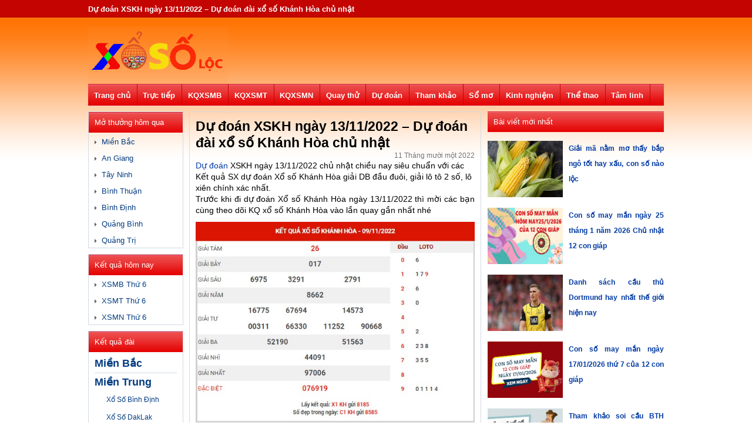

--- FILE ---
content_type: text/html; charset=UTF-8
request_url: https://xosoloc.com/du-doan-xskh-ngay-13-11-2022-du-doan-dai-xo-so-khanh-hoa-chu-nhat/
body_size: 19257
content:
<!DOCTYPE html>
<html lang="vi">

<head>
    <meta http-equiv="Content-Type" content="text/html; charset=utf-8">
	<meta name="viewport" content="width=device-width, initial-scale=1">
	<meta name='robots' content='index, follow, max-image-preview:large, max-snippet:-1, max-video-preview:-1' />
	<style>img:is([sizes="auto" i], [sizes^="auto," i]) { contain-intrinsic-size: 3000px 1500px }</style>
	
	<!-- This site is optimized with the Yoast SEO Premium plugin v21.5 (Yoast SEO v21.5) - https://yoast.com/wordpress/plugins/seo/ -->
	<title>Dự đoán XSKH ngày 13/11/2022 - Dự đoán đài xổ số Khánh Hòa chủ nhật</title>
	<meta name="description" content="Dự đoán XSKH ngày 13/11/2022 chủ nhật chiều nay siêu chuẩn với các Kết quả SX dự đoán Xổ số Khánh Hòa giải DB đầu đuôi, giải lô tô 2 số, lô xiên chính xác nhất." />
	<link rel="canonical" href="https://xosoloc.com/du-doan-xskh-ngay-13-11-2022-du-doan-dai-xo-so-khanh-hoa-chu-nhat/" />
	<meta property="og:locale" content="vi_VN" />
	<meta property="og:type" content="article" />
	<meta property="og:title" content="Dự đoán XSKH ngày 13/11/2022 - Dự đoán đài xổ số Khánh Hòa chủ nhật" />
	<meta property="og:description" content="Dự đoán XSKH ngày 13/11/2022 chủ nhật chiều nay siêu chuẩn với các Kết quả SX dự đoán Xổ số Khánh Hòa giải DB đầu đuôi, giải lô tô 2 số, lô xiên chính xác nhất." />
	<meta property="og:url" content="https://xosoloc.com/du-doan-xskh-ngay-13-11-2022-du-doan-dai-xo-so-khanh-hoa-chu-nhat/" />
	<meta property="og:site_name" content="Xosoloc.com" />
	<meta property="article:published_time" content="2022-11-11T07:57:52+00:00" />
	<meta property="article:modified_time" content="2022-11-11T08:40:53+00:00" />
<meta property="og:image:secure_url" content="https://xosoloc.com/wp-content/uploads/2022/11/khanh-hoa-du-doan-1.jpg" />
	<meta property="og:image" content="https://xosoloc.com/wp-content/uploads/2022/11/khanh-hoa-du-doan-1.jpg" />
	<meta property="og:image:width" content="600" />
	<meta property="og:image:height" content="450" />
	<meta property="og:image:type" content="image/jpeg" />
	<meta name="author" content="thuylt" />
	<meta name="twitter:card" content="summary_large_image" />
	<meta name="twitter:label1" content="Được viết bởi" />
	<meta name="twitter:data1" content="thuylt" />
	<meta name="twitter:label2" content="Ước tính thời gian đọc" />
	<meta name="twitter:data2" content="3 phút" />
	<!-- / Yoast SEO Premium plugin. -->


<link rel="alternate" type="application/rss+xml" title="Xosoloc.com &raquo; Dự đoán XSKH ngày 13/11/2022 &#8211; Dự đoán đài xổ số Khánh Hòa chủ nhật Dòng bình luận" href="https://xosoloc.com/du-doan-xskh-ngay-13-11-2022-du-doan-dai-xo-so-khanh-hoa-chu-nhat/feed/" />
<script type="text/javascript">
/* <![CDATA[ */
window._wpemojiSettings = {"baseUrl":"https:\/\/s.w.org\/images\/core\/emoji\/15.0.3\/72x72\/","ext":".png","svgUrl":"https:\/\/s.w.org\/images\/core\/emoji\/15.0.3\/svg\/","svgExt":".svg","source":{"concatemoji":"https:\/\/xosoloc.com\/wp-includes\/js\/wp-emoji-release.min.js?ver=6.7.4"}};
/*! This file is auto-generated */
!function(i,n){var o,s,e;function c(e){try{var t={supportTests:e,timestamp:(new Date).valueOf()};sessionStorage.setItem(o,JSON.stringify(t))}catch(e){}}function p(e,t,n){e.clearRect(0,0,e.canvas.width,e.canvas.height),e.fillText(t,0,0);var t=new Uint32Array(e.getImageData(0,0,e.canvas.width,e.canvas.height).data),r=(e.clearRect(0,0,e.canvas.width,e.canvas.height),e.fillText(n,0,0),new Uint32Array(e.getImageData(0,0,e.canvas.width,e.canvas.height).data));return t.every(function(e,t){return e===r[t]})}function u(e,t,n){switch(t){case"flag":return n(e,"\ud83c\udff3\ufe0f\u200d\u26a7\ufe0f","\ud83c\udff3\ufe0f\u200b\u26a7\ufe0f")?!1:!n(e,"\ud83c\uddfa\ud83c\uddf3","\ud83c\uddfa\u200b\ud83c\uddf3")&&!n(e,"\ud83c\udff4\udb40\udc67\udb40\udc62\udb40\udc65\udb40\udc6e\udb40\udc67\udb40\udc7f","\ud83c\udff4\u200b\udb40\udc67\u200b\udb40\udc62\u200b\udb40\udc65\u200b\udb40\udc6e\u200b\udb40\udc67\u200b\udb40\udc7f");case"emoji":return!n(e,"\ud83d\udc26\u200d\u2b1b","\ud83d\udc26\u200b\u2b1b")}return!1}function f(e,t,n){var r="undefined"!=typeof WorkerGlobalScope&&self instanceof WorkerGlobalScope?new OffscreenCanvas(300,150):i.createElement("canvas"),a=r.getContext("2d",{willReadFrequently:!0}),o=(a.textBaseline="top",a.font="600 32px Arial",{});return e.forEach(function(e){o[e]=t(a,e,n)}),o}function t(e){var t=i.createElement("script");t.src=e,t.defer=!0,i.head.appendChild(t)}"undefined"!=typeof Promise&&(o="wpEmojiSettingsSupports",s=["flag","emoji"],n.supports={everything:!0,everythingExceptFlag:!0},e=new Promise(function(e){i.addEventListener("DOMContentLoaded",e,{once:!0})}),new Promise(function(t){var n=function(){try{var e=JSON.parse(sessionStorage.getItem(o));if("object"==typeof e&&"number"==typeof e.timestamp&&(new Date).valueOf()<e.timestamp+604800&&"object"==typeof e.supportTests)return e.supportTests}catch(e){}return null}();if(!n){if("undefined"!=typeof Worker&&"undefined"!=typeof OffscreenCanvas&&"undefined"!=typeof URL&&URL.createObjectURL&&"undefined"!=typeof Blob)try{var e="postMessage("+f.toString()+"("+[JSON.stringify(s),u.toString(),p.toString()].join(",")+"));",r=new Blob([e],{type:"text/javascript"}),a=new Worker(URL.createObjectURL(r),{name:"wpTestEmojiSupports"});return void(a.onmessage=function(e){c(n=e.data),a.terminate(),t(n)})}catch(e){}c(n=f(s,u,p))}t(n)}).then(function(e){for(var t in e)n.supports[t]=e[t],n.supports.everything=n.supports.everything&&n.supports[t],"flag"!==t&&(n.supports.everythingExceptFlag=n.supports.everythingExceptFlag&&n.supports[t]);n.supports.everythingExceptFlag=n.supports.everythingExceptFlag&&!n.supports.flag,n.DOMReady=!1,n.readyCallback=function(){n.DOMReady=!0}}).then(function(){return e}).then(function(){var e;n.supports.everything||(n.readyCallback(),(e=n.source||{}).concatemoji?t(e.concatemoji):e.wpemoji&&e.twemoji&&(t(e.twemoji),t(e.wpemoji)))}))}((window,document),window._wpemojiSettings);
/* ]]> */
</script>
<style id='wp-emoji-styles-inline-css' type='text/css'>

	img.wp-smiley, img.emoji {
		display: inline !important;
		border: none !important;
		box-shadow: none !important;
		height: 1em !important;
		width: 1em !important;
		margin: 0 0.07em !important;
		vertical-align: -0.1em !important;
		background: none !important;
		padding: 0 !important;
	}
</style>
<link rel='stylesheet' id='wp-block-library-css' href='https://xosoloc.com/wp-includes/css/dist/block-library/style.min.css?ver=6.7.4' type='text/css' media='all' />
<style id='classic-theme-styles-inline-css' type='text/css'>
/*! This file is auto-generated */
.wp-block-button__link{color:#fff;background-color:#32373c;border-radius:9999px;box-shadow:none;text-decoration:none;padding:calc(.667em + 2px) calc(1.333em + 2px);font-size:1.125em}.wp-block-file__button{background:#32373c;color:#fff;text-decoration:none}
</style>
<style id='global-styles-inline-css' type='text/css'>
:root{--wp--preset--aspect-ratio--square: 1;--wp--preset--aspect-ratio--4-3: 4/3;--wp--preset--aspect-ratio--3-4: 3/4;--wp--preset--aspect-ratio--3-2: 3/2;--wp--preset--aspect-ratio--2-3: 2/3;--wp--preset--aspect-ratio--16-9: 16/9;--wp--preset--aspect-ratio--9-16: 9/16;--wp--preset--color--black: #000000;--wp--preset--color--cyan-bluish-gray: #abb8c3;--wp--preset--color--white: #ffffff;--wp--preset--color--pale-pink: #f78da7;--wp--preset--color--vivid-red: #cf2e2e;--wp--preset--color--luminous-vivid-orange: #ff6900;--wp--preset--color--luminous-vivid-amber: #fcb900;--wp--preset--color--light-green-cyan: #7bdcb5;--wp--preset--color--vivid-green-cyan: #00d084;--wp--preset--color--pale-cyan-blue: #8ed1fc;--wp--preset--color--vivid-cyan-blue: #0693e3;--wp--preset--color--vivid-purple: #9b51e0;--wp--preset--gradient--vivid-cyan-blue-to-vivid-purple: linear-gradient(135deg,rgba(6,147,227,1) 0%,rgb(155,81,224) 100%);--wp--preset--gradient--light-green-cyan-to-vivid-green-cyan: linear-gradient(135deg,rgb(122,220,180) 0%,rgb(0,208,130) 100%);--wp--preset--gradient--luminous-vivid-amber-to-luminous-vivid-orange: linear-gradient(135deg,rgba(252,185,0,1) 0%,rgba(255,105,0,1) 100%);--wp--preset--gradient--luminous-vivid-orange-to-vivid-red: linear-gradient(135deg,rgba(255,105,0,1) 0%,rgb(207,46,46) 100%);--wp--preset--gradient--very-light-gray-to-cyan-bluish-gray: linear-gradient(135deg,rgb(238,238,238) 0%,rgb(169,184,195) 100%);--wp--preset--gradient--cool-to-warm-spectrum: linear-gradient(135deg,rgb(74,234,220) 0%,rgb(151,120,209) 20%,rgb(207,42,186) 40%,rgb(238,44,130) 60%,rgb(251,105,98) 80%,rgb(254,248,76) 100%);--wp--preset--gradient--blush-light-purple: linear-gradient(135deg,rgb(255,206,236) 0%,rgb(152,150,240) 100%);--wp--preset--gradient--blush-bordeaux: linear-gradient(135deg,rgb(254,205,165) 0%,rgb(254,45,45) 50%,rgb(107,0,62) 100%);--wp--preset--gradient--luminous-dusk: linear-gradient(135deg,rgb(255,203,112) 0%,rgb(199,81,192) 50%,rgb(65,88,208) 100%);--wp--preset--gradient--pale-ocean: linear-gradient(135deg,rgb(255,245,203) 0%,rgb(182,227,212) 50%,rgb(51,167,181) 100%);--wp--preset--gradient--electric-grass: linear-gradient(135deg,rgb(202,248,128) 0%,rgb(113,206,126) 100%);--wp--preset--gradient--midnight: linear-gradient(135deg,rgb(2,3,129) 0%,rgb(40,116,252) 100%);--wp--preset--font-size--small: 13px;--wp--preset--font-size--medium: 20px;--wp--preset--font-size--large: 36px;--wp--preset--font-size--x-large: 42px;--wp--preset--spacing--20: 0.44rem;--wp--preset--spacing--30: 0.67rem;--wp--preset--spacing--40: 1rem;--wp--preset--spacing--50: 1.5rem;--wp--preset--spacing--60: 2.25rem;--wp--preset--spacing--70: 3.38rem;--wp--preset--spacing--80: 5.06rem;--wp--preset--shadow--natural: 6px 6px 9px rgba(0, 0, 0, 0.2);--wp--preset--shadow--deep: 12px 12px 50px rgba(0, 0, 0, 0.4);--wp--preset--shadow--sharp: 6px 6px 0px rgba(0, 0, 0, 0.2);--wp--preset--shadow--outlined: 6px 6px 0px -3px rgba(255, 255, 255, 1), 6px 6px rgba(0, 0, 0, 1);--wp--preset--shadow--crisp: 6px 6px 0px rgba(0, 0, 0, 1);}:where(.is-layout-flex){gap: 0.5em;}:where(.is-layout-grid){gap: 0.5em;}body .is-layout-flex{display: flex;}.is-layout-flex{flex-wrap: wrap;align-items: center;}.is-layout-flex > :is(*, div){margin: 0;}body .is-layout-grid{display: grid;}.is-layout-grid > :is(*, div){margin: 0;}:where(.wp-block-columns.is-layout-flex){gap: 2em;}:where(.wp-block-columns.is-layout-grid){gap: 2em;}:where(.wp-block-post-template.is-layout-flex){gap: 1.25em;}:where(.wp-block-post-template.is-layout-grid){gap: 1.25em;}.has-black-color{color: var(--wp--preset--color--black) !important;}.has-cyan-bluish-gray-color{color: var(--wp--preset--color--cyan-bluish-gray) !important;}.has-white-color{color: var(--wp--preset--color--white) !important;}.has-pale-pink-color{color: var(--wp--preset--color--pale-pink) !important;}.has-vivid-red-color{color: var(--wp--preset--color--vivid-red) !important;}.has-luminous-vivid-orange-color{color: var(--wp--preset--color--luminous-vivid-orange) !important;}.has-luminous-vivid-amber-color{color: var(--wp--preset--color--luminous-vivid-amber) !important;}.has-light-green-cyan-color{color: var(--wp--preset--color--light-green-cyan) !important;}.has-vivid-green-cyan-color{color: var(--wp--preset--color--vivid-green-cyan) !important;}.has-pale-cyan-blue-color{color: var(--wp--preset--color--pale-cyan-blue) !important;}.has-vivid-cyan-blue-color{color: var(--wp--preset--color--vivid-cyan-blue) !important;}.has-vivid-purple-color{color: var(--wp--preset--color--vivid-purple) !important;}.has-black-background-color{background-color: var(--wp--preset--color--black) !important;}.has-cyan-bluish-gray-background-color{background-color: var(--wp--preset--color--cyan-bluish-gray) !important;}.has-white-background-color{background-color: var(--wp--preset--color--white) !important;}.has-pale-pink-background-color{background-color: var(--wp--preset--color--pale-pink) !important;}.has-vivid-red-background-color{background-color: var(--wp--preset--color--vivid-red) !important;}.has-luminous-vivid-orange-background-color{background-color: var(--wp--preset--color--luminous-vivid-orange) !important;}.has-luminous-vivid-amber-background-color{background-color: var(--wp--preset--color--luminous-vivid-amber) !important;}.has-light-green-cyan-background-color{background-color: var(--wp--preset--color--light-green-cyan) !important;}.has-vivid-green-cyan-background-color{background-color: var(--wp--preset--color--vivid-green-cyan) !important;}.has-pale-cyan-blue-background-color{background-color: var(--wp--preset--color--pale-cyan-blue) !important;}.has-vivid-cyan-blue-background-color{background-color: var(--wp--preset--color--vivid-cyan-blue) !important;}.has-vivid-purple-background-color{background-color: var(--wp--preset--color--vivid-purple) !important;}.has-black-border-color{border-color: var(--wp--preset--color--black) !important;}.has-cyan-bluish-gray-border-color{border-color: var(--wp--preset--color--cyan-bluish-gray) !important;}.has-white-border-color{border-color: var(--wp--preset--color--white) !important;}.has-pale-pink-border-color{border-color: var(--wp--preset--color--pale-pink) !important;}.has-vivid-red-border-color{border-color: var(--wp--preset--color--vivid-red) !important;}.has-luminous-vivid-orange-border-color{border-color: var(--wp--preset--color--luminous-vivid-orange) !important;}.has-luminous-vivid-amber-border-color{border-color: var(--wp--preset--color--luminous-vivid-amber) !important;}.has-light-green-cyan-border-color{border-color: var(--wp--preset--color--light-green-cyan) !important;}.has-vivid-green-cyan-border-color{border-color: var(--wp--preset--color--vivid-green-cyan) !important;}.has-pale-cyan-blue-border-color{border-color: var(--wp--preset--color--pale-cyan-blue) !important;}.has-vivid-cyan-blue-border-color{border-color: var(--wp--preset--color--vivid-cyan-blue) !important;}.has-vivid-purple-border-color{border-color: var(--wp--preset--color--vivid-purple) !important;}.has-vivid-cyan-blue-to-vivid-purple-gradient-background{background: var(--wp--preset--gradient--vivid-cyan-blue-to-vivid-purple) !important;}.has-light-green-cyan-to-vivid-green-cyan-gradient-background{background: var(--wp--preset--gradient--light-green-cyan-to-vivid-green-cyan) !important;}.has-luminous-vivid-amber-to-luminous-vivid-orange-gradient-background{background: var(--wp--preset--gradient--luminous-vivid-amber-to-luminous-vivid-orange) !important;}.has-luminous-vivid-orange-to-vivid-red-gradient-background{background: var(--wp--preset--gradient--luminous-vivid-orange-to-vivid-red) !important;}.has-very-light-gray-to-cyan-bluish-gray-gradient-background{background: var(--wp--preset--gradient--very-light-gray-to-cyan-bluish-gray) !important;}.has-cool-to-warm-spectrum-gradient-background{background: var(--wp--preset--gradient--cool-to-warm-spectrum) !important;}.has-blush-light-purple-gradient-background{background: var(--wp--preset--gradient--blush-light-purple) !important;}.has-blush-bordeaux-gradient-background{background: var(--wp--preset--gradient--blush-bordeaux) !important;}.has-luminous-dusk-gradient-background{background: var(--wp--preset--gradient--luminous-dusk) !important;}.has-pale-ocean-gradient-background{background: var(--wp--preset--gradient--pale-ocean) !important;}.has-electric-grass-gradient-background{background: var(--wp--preset--gradient--electric-grass) !important;}.has-midnight-gradient-background{background: var(--wp--preset--gradient--midnight) !important;}.has-small-font-size{font-size: var(--wp--preset--font-size--small) !important;}.has-medium-font-size{font-size: var(--wp--preset--font-size--medium) !important;}.has-large-font-size{font-size: var(--wp--preset--font-size--large) !important;}.has-x-large-font-size{font-size: var(--wp--preset--font-size--x-large) !important;}
:where(.wp-block-post-template.is-layout-flex){gap: 1.25em;}:where(.wp-block-post-template.is-layout-grid){gap: 1.25em;}
:where(.wp-block-columns.is-layout-flex){gap: 2em;}:where(.wp-block-columns.is-layout-grid){gap: 2em;}
:root :where(.wp-block-pullquote){font-size: 1.5em;line-height: 1.6;}
</style>
<link rel='stylesheet' id='dashicons-css' href='https://xosoloc.com/wp-includes/css/dashicons.min.css?ver=6.7.4' type='text/css' media='all' />
<link rel='stylesheet' id='admin-bar-css' href='https://xosoloc.com/wp-includes/css/admin-bar.min.css?ver=6.7.4' type='text/css' media='all' />
<style id='admin-bar-inline-css' type='text/css'>

    /* Hide CanvasJS credits for P404 charts specifically */
    #p404RedirectChart .canvasjs-chart-credit {
        display: none !important;
    }
    
    #p404RedirectChart canvas {
        border-radius: 6px;
    }

    .p404-redirect-adminbar-weekly-title {
        font-weight: bold;
        font-size: 14px;
        color: #fff;
        margin-bottom: 6px;
    }

    #wpadminbar #wp-admin-bar-p404_free_top_button .ab-icon:before {
        content: "\f103";
        color: #dc3545;
        top: 3px;
    }
    
    #wp-admin-bar-p404_free_top_button .ab-item {
        min-width: 80px !important;
        padding: 0px !important;
    }
    
    /* Ensure proper positioning and z-index for P404 dropdown */
    .p404-redirect-adminbar-dropdown-wrap { 
        min-width: 0; 
        padding: 0;
        position: static !important;
    }
    
    #wpadminbar #wp-admin-bar-p404_free_top_button_dropdown {
        position: static !important;
    }
    
    #wpadminbar #wp-admin-bar-p404_free_top_button_dropdown .ab-item {
        padding: 0 !important;
        margin: 0 !important;
    }
    
    .p404-redirect-dropdown-container {
        min-width: 340px;
        padding: 18px 18px 12px 18px;
        background: #23282d !important;
        color: #fff;
        border-radius: 12px;
        box-shadow: 0 8px 32px rgba(0,0,0,0.25);
        margin-top: 10px;
        position: relative !important;
        z-index: 999999 !important;
        display: block !important;
        border: 1px solid #444;
    }
    
    /* Ensure P404 dropdown appears on hover */
    #wpadminbar #wp-admin-bar-p404_free_top_button .p404-redirect-dropdown-container { 
        display: none !important;
    }
    
    #wpadminbar #wp-admin-bar-p404_free_top_button:hover .p404-redirect-dropdown-container { 
        display: block !important;
    }
    
    #wpadminbar #wp-admin-bar-p404_free_top_button:hover #wp-admin-bar-p404_free_top_button_dropdown .p404-redirect-dropdown-container {
        display: block !important;
    }
    
    .p404-redirect-card {
        background: #2c3338;
        border-radius: 8px;
        padding: 18px 18px 12px 18px;
        box-shadow: 0 2px 8px rgba(0,0,0,0.07);
        display: flex;
        flex-direction: column;
        align-items: flex-start;
        border: 1px solid #444;
    }
    
    .p404-redirect-btn {
        display: inline-block;
        background: #dc3545;
        color: #fff !important;
        font-weight: bold;
        padding: 5px 22px;
        border-radius: 8px;
        text-decoration: none;
        font-size: 17px;
        transition: background 0.2s, box-shadow 0.2s;
        margin-top: 8px;
        box-shadow: 0 2px 8px rgba(220,53,69,0.15);
        text-align: center;
        line-height: 1.6;
    }
    
    .p404-redirect-btn:hover {
        background: #c82333;
        color: #fff !important;
        box-shadow: 0 4px 16px rgba(220,53,69,0.25);
    }
    
    /* Prevent conflicts with other admin bar dropdowns */
    #wpadminbar .ab-top-menu > li:hover > .ab-item,
    #wpadminbar .ab-top-menu > li.hover > .ab-item {
        z-index: auto;
    }
    
    #wpadminbar #wp-admin-bar-p404_free_top_button:hover > .ab-item {
        z-index: 999998 !important;
    }
    
</style>
<link rel='stylesheet' id='devson-style-css' href='https://xosoloc.com/wp-content/themes/bongdaxoso/style.css?ver=6.7.4' type='text/css' media='all' />
<link rel='stylesheet' id='wp-pagenavi-css' href='https://xosoloc.com/wp-content/plugins/wp-pagenavi/pagenavi-css.css?ver=2.70' type='text/css' media='all' />
<script type="text/javascript" src="https://xosoloc.com/wp-includes/js/jquery/jquery.min.js?ver=3.7.1" id="jquery-core-js"></script>
<script type="text/javascript" src="https://xosoloc.com/wp-includes/js/jquery/jquery-migrate.min.js?ver=3.4.1" id="jquery-migrate-js"></script>
<script type="text/javascript" id="my_loadmore-js-extra">
/* <![CDATA[ */
var misha_loadmore_params = {"ajaxurl":"https:\/\/xosoloc.com\/wp-admin\/admin-ajax.php","posts":"{\"page\":0,\"name\":\"du-doan-xskh-ngay-13-11-2022-du-doan-dai-xo-so-khanh-hoa-chu-nhat\",\"error\":\"\",\"m\":\"\",\"p\":0,\"post_parent\":\"\",\"subpost\":\"\",\"subpost_id\":\"\",\"attachment\":\"\",\"attachment_id\":0,\"pagename\":\"\",\"page_id\":0,\"second\":\"\",\"minute\":\"\",\"hour\":\"\",\"day\":0,\"monthnum\":0,\"year\":0,\"w\":0,\"category_name\":\"\",\"tag\":\"\",\"cat\":\"\",\"tag_id\":\"\",\"author\":\"\",\"author_name\":\"\",\"feed\":\"\",\"tb\":\"\",\"paged\":0,\"meta_key\":\"\",\"meta_value\":\"\",\"preview\":\"\",\"s\":\"\",\"sentence\":\"\",\"title\":\"\",\"fields\":\"\",\"menu_order\":\"\",\"embed\":\"\",\"category__in\":[],\"category__not_in\":[],\"category__and\":[],\"post__in\":[],\"post__not_in\":[],\"post_name__in\":[],\"tag__in\":[],\"tag__not_in\":[],\"tag__and\":[],\"tag_slug__in\":[],\"tag_slug__and\":[],\"post_parent__in\":[],\"post_parent__not_in\":[],\"author__in\":[],\"author__not_in\":[],\"search_columns\":[],\"ignore_sticky_posts\":false,\"suppress_filters\":false,\"cache_results\":true,\"update_post_term_cache\":true,\"update_menu_item_cache\":false,\"lazy_load_term_meta\":true,\"update_post_meta_cache\":true,\"post_type\":\"\",\"posts_per_page\":20,\"nopaging\":false,\"comments_per_page\":\"50\",\"no_found_rows\":false,\"order\":\"DESC\"}","current_page":"1","max_page":"0"};
/* ]]> */
</script>
<script type="text/javascript" src="https://xosoloc.com/wp-content/themes/bongdaxoso/js.js?ver=6.7.4" id="my_loadmore-js"></script>
<link rel="https://api.w.org/" href="https://xosoloc.com/wp-json/" /><link rel="alternate" title="JSON" type="application/json" href="https://xosoloc.com/wp-json/wp/v2/posts/6438" /><link rel="EditURI" type="application/rsd+xml" title="RSD" href="https://xosoloc.com/xmlrpc.php?rsd" />
<meta name="generator" content="WordPress 6.7.4" />
<link rel='shortlink' href='https://xosoloc.com/?p=6438' />
<link rel="alternate" title="oNhúng (JSON)" type="application/json+oembed" href="https://xosoloc.com/wp-json/oembed/1.0/embed?url=https%3A%2F%2Fxosoloc.com%2Fdu-doan-xskh-ngay-13-11-2022-du-doan-dai-xo-so-khanh-hoa-chu-nhat%2F" />
<link rel="alternate" title="oNhúng (XML)" type="text/xml+oembed" href="https://xosoloc.com/wp-json/oembed/1.0/embed?url=https%3A%2F%2Fxosoloc.com%2Fdu-doan-xskh-ngay-13-11-2022-du-doan-dai-xo-so-khanh-hoa-chu-nhat%2F&#038;format=xml" />


<!-- This site is optimized with the Schema plugin v1.7.9.6 - https://schema.press -->
<script type="application/ld+json">{"@context":"https:\/\/schema.org\/","@type":"BlogPosting","mainEntityOfPage":{"@type":"WebPage","@id":"https:\/\/xosoloc.com\/du-doan-xskh-ngay-13-11-2022-du-doan-dai-xo-so-khanh-hoa-chu-nhat\/"},"url":"https:\/\/xosoloc.com\/du-doan-xskh-ngay-13-11-2022-du-doan-dai-xo-so-khanh-hoa-chu-nhat\/","headline":"Dự đoán XSKH ngày 13\/11\/2022 - Dự đoán đài xổ số Khánh Hòa chủ nhật","datePublished":"2022-11-11T14:57:52+07:00","dateModified":"2022-11-11T15:40:53+07:00","publisher":{"@type":"Organization","@id":"https:\/\/xosoloc.com\/#organization","name":"Xo So Loc","logo":{"@type":"ImageObject","url":"https:\/\/xosoloc.com\/wp-content\/uploads\/2020\/02\/xosoloc.png","width":600,"height":60}},"image":{"@type":"ImageObject","url":"https:\/\/xosoloc.com\/wp-content\/uploads\/2022\/11\/khanh-hoa-du-doan-1.jpg","width":696,"height":450},"articleSection":"Tham khảo kết quả xổ số XS 3 miền tổng hợp dữ liệu XS","description":"Dự đoán XSKH ngày 13\/11\/2022 chủ nhật chiều nay siêu chuẩn với các Kết quả SX dự đoán Xổ số Khánh Hòa giải DB đầu đuôi, giải lô tô 2 số, lô xiên chính xác nhất. Trước khi đi dự đoán Xổ số Khánh Hòa ngày 13\/11\/2022 thì mời","author":{"@type":"Person","name":"thuylt","url":"https:\/\/xosoloc.com\/author\/thuylt\/","image":{"@type":"ImageObject","url":"https:\/\/secure.gravatar.com\/avatar\/a1639a8c05b0d3b63cc29f6022094e8d?s=96&d=mm&r=g","height":96,"width":96}}}</script>

<link rel="icon" href="https://xosoloc.com/wp-content/uploads/2019/08/cropped-iconxs-32x32.png" sizes="32x32" />
<link rel="icon" href="https://xosoloc.com/wp-content/uploads/2019/08/cropped-iconxs-192x192.png" sizes="192x192" />
<link rel="apple-touch-icon" href="https://xosoloc.com/wp-content/uploads/2019/08/cropped-iconxs-180x180.png" />
<meta name="msapplication-TileImage" content="https://xosoloc.com/wp-content/uploads/2019/08/cropped-iconxs-270x270.png" />
	<style>
        .fb_reset,body,p{color:#000}.fb_reset,h1,h2,h3,h4,h5,h6{font-weight:400}.fb_reset,body,h1,h2,h3,h4,h5,h6,p{margin:0;padding:0}.arrow_triangle-right,.fb_reset{font-style:normal;font-variant:normal}body{font-size:12px;background:url(https://xosoloc.com/wp-content/themes/bongdaxoso/images/bg-body.png) repeat-x}.text_dos,body{font-family:Arial,Helvetica,sans-serif}img{border:0}.box-ketqua,.mega-jackpot,.tieude-kq,.xem-them-page{border-bottom:1px solid #dddfe2}.fb_reset{background:0;border:0;border-spacing:0;cursor:auto;direction:ltr;font-family:"lucida grande",tahoma,verdana,arial,sans-serif;font-size:11px;letter-spacing:normal;line-height:1;overflow:visible;text-align:left;text-decoration:none;text-indent:0;text-shadow:none;text-transform:none;visibility:visible;white-space:normal;word-spacing:normal}.fb_reset>div{overflow:hidden}.hearder_mobile{background:#fff;float:left;width:100%;text-align:center;display:none;position:fixed}.menu-icon-sammo{float:left;height:40px;width:40px}#cssmenu ul ul a,#cssmenu111 ul ul a,.menu_mobi_22>ul>li>a,.menu_mobi_2>ul>li>a,.menutop_bar ul ul li a,.menutop_bar>ul>li>a,.news_td,.thang_nd1 a,.thang_nd_left,a{text-decoration:none}.menu-icon-sammo img{margin-top:5px;margin-left:5px}.menumobiletop{position:fixed;left:-250px;background:#c30400 !important;z-index:9999998;overflow:auto;line-height:40px !important;width:230px !important;height:485px !important}.menumobiletop,.show-menu{transition:all .5s ease-in-out;top:40px}.menu_mobile_list{border-top:1px solid rgba(154,0,0,1);float:left;width:100%}.item-h3 a{width:95%;text-indent:10px}.item-h3 a,.link_lk{float:left;font-weight:700}.menu_mobile_list a{color:#fff;font-size:12px;text-transform:uppercase}.conten980{margin:auto;width:980px}.hearder{float:left;width:100%;margin-bottom:10px}.toplink{float:left;width:100%}.menu_mobi_2,.menu_mobi_22,.toplink{height:30px;line-height:30px}.xoso_h1{float:left;font-size:13px;margin:0 20px 0 0}.menutop_bar>ul>li>a:hover,.xoso_h1{color:#fff}.logo_desktop{height:88px;padding-bottom:10px;padding-top:10px;float:left;width:100%}.logo,.logo img{float:left}a{text-decoration:none;color:#003aa2}.banner728x90{float:right}.menutop_bar{background-color:#c30400;float:left;width:100%;height:37px;line-height:37px}.menutop_bar>ul{margin:0;padding:0;list-style:none}.menutop_bar>ul>li{height:37px;border-right:1px solid #c30400;float:left;list-style:none}.chonngaylrccenter,.danhmuc,.kq_theongay,.menu_mobi_22>ul>li{border:1px solid #d2dae3}.menutop_bar>ul>li>a{color:#fff;font-size:13px;font-weight:700;padding-left:9.7px;padding-right:11px;line-height:40px}.img-hompages{height:20px;margin-top:8px;width:22px}.conten{float:left;width:100%}.conten,.mien_bac{margin-bottom:10px}.banner160x600_nomobile,.banner300x250_nomobile,.banner468x90_nomobile,.quangcao980x90_nomobile{float:left;margin-bottom:10px;width:100%}.quangcao980x90_nodesktop{float:left;margin-bottom:43px;width:100%;display:none}.conten_center{float:left;width:160px;margin-right:12px}#cssmenu,#cssmenu111,.danhmuc,.danhmuc_item,.danhmuc_td,.ketqua_dai_mn,.ketqua_dai_mn>a,.mt_homnay{width:100%;float:left}.danhmuc{margin-bottom:10px}.chonngaylrc,.copyright,.danhmuc_item,.danhmuc_td,.imghomepages,.ketqua_dai_mn,.ketqua_dai_mn>a,.ketqua_xs,.lich,.mt_homnay,.news_noibat_top img,.tag,.tieude_xs,.xem-them,.xem-them:hover,.xem-them>a,.xsag_mb_g7_item{width:100%}.danhmuc_td{background-color:#c30400;color:#fff;font-size:13px;height:35px;line-height:35px;margin:0;text-indent:10px}.mt-homnay-cat{float:left;padding:0 10px}.danhmuc_item{padding-bottom:5px;padding-top:8px}.danhmuc_item>a{color:#043c81;font-size:13px}.danhmuc_item>a:hover{color:#c80505}.danhmuc_item>img{margin-right:5px}.imghomepages,.menu_mobi_2,.td_danhmucitem{width:100%;float:left}.danhmuc_mobile_item:hover{background:#eee}.menu_mobi_2,.menu_mobi_22{background:#fff;margin-top:5px;margin-bottom:10px}.menu_mobi_2{display:none}.menu_mobi_2 ul ul,.menu_mobi_22 ul ul,.menu_mobi_22>ul>li:hover,.menu_mobi_2>ul>li:hover{background:#eef1f5}.menu_mobi_22>ul,.menu_mobi_2>ul{margin:0;padding:0;list-style:none}.menu_mobi_22>ul>li{float:left;list-style:none;width:24.5%;text-align:center}.menu_mobi_22>ul>li>a,.menu_mobi_2>ul>li>a{color:#043c81;font-size:14px;font-weight:700}.menu_mobi_2>ul>li>a:hover{color:#c80505}.menu_mobi_2 ul ul{width:160px;position:absolute;left:-9999px;margin:0;padding:0;border-top:solid 3px #c80505;text-align:left}.menu_mobi_2 li:hover>ul{left:auto;list-style:none;margin-left:-118px}.menu_mobi_2 ul ul ul{margin-left:100%;top:0;border-top:solid 0 #c80505}.menu_mobi_2 ul ul li a{font-size:13px;float:left;text-decoration:none;color:#043c81;text-indent:10px;width:100%;border-bottom:solid 1px #dcdcdc}.menu_mobi_2 ul ul li a:hover{color:#c80505}.tbl-xs-tinh-thanh-td,.xs-tinh-thanh-td{color:#d93229;text-indent:10px;font-weight:700}.tinh-mobile{display:none}.tinh-tp,.xs-tinh-thanh,.xs-tinh-thanh-td{float:left;height:35px}.xs-tinh-thanh{background:#fff;border-radius:3px;margin-bottom:0;width:100%;overflow:hidden}.mien_bac,.tbl-tinh-tp-item{border:1px solid #d2dae3}.xs-tinh-thanh-td{line-height:35px;width:120px}.tbl-tinh-tp-item{float:left;line-height:30px;width:32.7%;font-weight:700;font-size:13px;text-align:center}.tbl-xs-tinh-thanh-td{line-height:35px;width:100%;text-align:center;background-color:#fbe4a8;font-size:15px}.tinh-tp-item{margin-left:10px;margin-right:10px;position:relative}.conten_left{float:left;width:495px}.clear10px,.clear5px,.ketqua_tieude_xs,.ketqua_xs,.mien_bac,.tieude_xs{width:100%;float:left}.curr_living_container{text-align:center}.curr_living_btn{padding:3px 10px;background:#e8e8e8;border-radius:4px;color:#000;font-size:14px;font-weight:700}.clear5px{height:5px}.tieude_xs{background-color:#c30400}.icon_xs{float:left;margin-left:10px;margin-right:5px;margin-top:5px}.mb_prize1_title,.mb_prize2_title,.mb_prizeDB_title,.tieude_xs{height:35px;line-height:35px}.tieude_h2{margin:0;font-size:17px;font-weight:700;float:left}.tieude_h2,.tieude_h2>a{color:#fff}.menutop_bar ul ul li a:hover{color:#c80505}.ketqua_tieude_xs{padding-bottom:5px;padding-top:5px}.bangkqloto,.ketqua_tieude_xs,.tieudeltmt{border-bottom:1px solid #d2dae3}.ketqua_tieude_xs>span{float:left;color:#043c81;font-weight:700;padding-left:10px;font-size:15px}.ketqua_tieude_xs>h2,.ketqua_tieude_xs>h3{color:#043c81;font-weight:700;padding:5px 0 5px 10px;margin:0;font-size:15px;float:left}.mb_prizetitle{border-right:1px solid #d2dae3;float:left;width:12%;font-size:15px}.mb_prize1_title,.mb_prize2_title,.mb_prize3_title,.mb_prize4_title,.mb_prize5_title,.mb_prize6_title,.mb_prize7_title,.mb_prizeDB_title{text-indent:10px;width:100%}.kqlotomb_duoi111>span,.kqlotomb_duoi>span{text-indent:5px;font-weight:700;overflow:hidden}.mb_prize3_title{height:52px;line-height:52px}.mb_prize4_title{height:35px;line-height:35px}.mb_prize5_title{height:52px;line-height:52px}.mb_prize1,.mb_prize2,.mb_prize6_title,.mb_prize7_title,.mb_prizeDB{height:35px}.mb_prize1_item,.mb_prize2_item,.mb_prize6_title,.mb_prize7_title,.mb_prizeDB_item{line-height:35px}.mb_prizeitem{float:left;width:87.5%}.mb_prize1,.mb_prize1_item,.mb_prize2,.mb_prizeDB,.mb_prizeDB_item{width:100%;float:left}.mb_prizeDB_item{color:#e81300;font-size:30px;font-weight:700;text-align:center}.mb_prize1_item,.mb_prize2_item,.mb_prize3_item,.mb_prize4_item,.mb_prize5_item,.mb_prize6_item,.mb_prize7_item{font-size:23px;font-weight:700;text-align:center}.mb_prize2_item{float:left;width:49%}.mb_prize3{float:left;width:100%;height:52px}.mb_prize3_item{float:left;height:26px;line-height:26px;width:33%}.mb_prize4{float:left;width:100%;height:35px}.mb_prize4_item{float:left;line-height:35px;width:24.5%}.mb_prize5{float:left;width:100%;height:52px}.mb_prize5_item{float:left;height:26px;line-height:26px;width:33%}.mb_prize6_item,.mb_prize7_item,.title{float:left;line-height:35px}.mb_prize6{float:left;width:100%;height:35px}.mb_prize6_item{width:33%}.mb_prize7{float:left;width:100%;height:30px}.mb_prize7_item{width:24.5%}.bangkqloto,.td_bang_logo{width:100%;float:left}.td_bang_logo{background:#b5e2f5;padding-top:8px;border-top:1px solid #d2dae3}.dt123,.kqlotomb,.kqxsmt_item1,.kqxsmt_item3,.kqxsmt_item5,.kqxsmt_item7,.menutop_bar ul ul,.tklt_item2,.tklt_td{background:#eef1f5}.td_bang_logo>a{color:#043c81;float:left;font-size:13px;font-weight:700;margin-left:10px}.kqlotomb{float:left;width:12%}.title{font-size:15px;height:25px;width:100%}.kqlotomb>span,.kqlotomb_duoi111>span,.kqlotomb_duoi>span{height:24px;line-height:24px;float:left;border-top:1px solid #d2dae3}.title>span{color:#c80505;float:left;font-weight:700;text-align:center;width:100%}.kqlotomb>span{text-align:center;width:100%}.kqlotomb_duoi,.kqlotomb_duoi111{float:left;width:37.9%}.kqlotomb_duoi>span{font-size:14px;width:100%}.kqlotomb_duoi111>span{font-size:18px;width:100%}.menutop_bar>ul>li>ul{z-index:9999}.menutop_bar ul ul{width:160px;top:180px;position:absolute;left:-9999px;padding:0}.chonngaylrcleft,.timkiem{padding-left:10px;padding-right:10px}.menutop_bar li:hover>ul{left:auto;list-style:none}.menutop_bar ul ul ul{margin-left:100%;top:0;border-top:solid 0 #c80505}.menutop_bar ul ul li a{font-size:13px;float:left;color:#043c81;text-indent:10px;width:100%;border-bottom:solid 1px #d2dae3}.fooder{background:#555}.fooder-conten{margin:auto;width:980px}.danhmuc_fooder{float:left;padding:10px}.danhmuc_fooder>a{color:#043c81;float:left;line-height:24px;width:190px}.copyright,.menubottom{width:100%;float:left}.danhmuc_fooder>a:hover{color:#c80505}.conten_right{float:right;width:300px}.chonngaylrc,.kq_theongay,.kq_tn_td,.lich{width:100%;float:left}.kq_theongay{margin-bottom:10px}.kq_tn_td{background:#438e2e;padding-bottom:8px;padding-top:8px}.kq_tn_td>span{color:#fff;font-size:13px;font-weight:700;margin-left:10px}.chonngaylrc{padding-bottom:10px;padding-top:10px}.chonngaylrcleft{float:left;height:25px;line-height:38px}.chonngaylrccenter{float:left;height:25px;line-height:25px;width:197px}.bangthang{font-size:12px;margin:0 5px}.do_kq_item{padding-top:8px;width:100%}.do_kq_td{float:left;line-height:24px;margin-right:10px;text-indent:10px;width:100px;font-size:13px}.text_dos{float:left;height:22px;line-height:22px;font-size:12px;color:444444;width:165px}.timkiem,.tinhthanhp{height:25px;line-height:25px}.tinhthanhp{width:170px}.timkiem{background:#c80505;border-radius:3px;color:#fff;float:left;margin-right:20px}.news_item img,.xem_them_loto,.xemthem>a{margin-right:10px}.timkiem:hover{background:#043c81}.do_kq_item,.news_item{padding-bottom:8px;float:left}.kqxs_mt_1{float:left;text-indent:10px;width:13%}.kqxs_mt{float:left;text-align:center;width:196.5px}.kqxsmt_item{float:left;height:20px;line-height:18px;overflow:hidden;width:100%;font-size:15px}.kqxsmt_item7,.kqxsmt_item8{height:30px;width:100%;float:left}.kqxsmt_item1>span,.kqxsmt_item2>span,.kqxsmt_item3>span,.kqxsmt_item4>span,.kqxsmt_item5>span,.kqxsmt_item6>span,.kqxsmt_item7>span,.kqxsmt_item8>span,.kqxsmt_item_Db>span{line-height:30px;width:100%;font-weight:700;float:left}.kqxsmt_item111>a,.kqxsmt_item>a{color:#043c81;font-size:13px;font-weight:700}.kqxsmt_item111>span,.kqxsmt_item>span{font-size:17px;font-weight:700;float:left;width:100%}.kqxsmt_item8>strong{color:#c80505;font-size:12px}.kqxsmt_item8>span{font-size:20px}.kqxsmt_item7>strong{color:#c80505;font-size:12px}.kqxsmt_item7>span{font-size:20px}.kqxsmt_item6{float:left;height:90px;width:100%}.kqxsmt_item6>strong{color:#c80505;font-size:12px}.kqxsmt_item6>span{font-size:20px}.kqxsmt_item5{float:left;height:30px;width:100%}.kqxsmt_item5>strong{color:#c80505;font-size:12px}.kqxsmt_item5>span{font-size:20px}.kqxsmt_item4{float:left;height:210px;width:100%}.kqxsmt_item4>strong{color:#c80505;font-size:12px}.kqxsmt_item4>span{font-size:20px}.kqxsmt_item3{float:left;height:60px;width:100%}.dt123_kq,.kqxsmt_item1,.kqxsmt_item2,.xsdt6x36_kq,.xsthantai{height:30px}.kqxsmt_item3>strong{color:#c80505;font-size:12px}.kqxsmt_item3>span{font-size:20px}.kqxsmt_item2{float:left;width:100%}.kqxsmt_item2>strong{color:#c80505;font-size:12px}.kqxsmt_item2>span{font-size:20px}.kqxsmt_item1{float:left;width:100%}.kqxsmt_item1>strong{color:#c80505;font-size:12px}.kqxsmt_item1>span{font-size:20px}.kqxsmt_item_Db{float:left;height:30px;width:100%}.kqxsmt_item_Db>strong{font-size:12px}.kqxsmt_item_Db>span{font-size:21px;color:#e81300}.bang_lo_mien_trung{border-top:1px solid #d2dae3;float:left;width:100%}.tieudeltmt{float:left;width:100%}.dientoan_td,.thongke_loto_td{padding-bottom:6px;padding-top:6px}.tieudeltmt>span{color:#043c81;float:left;font-size:13px;font-weight:700;text-align:center;width:50%}.xem_them_loto{float:right}.kqxs_mn{box-sizing:border-box;-moz-box-sizing:border-box;-webkit-box-sizing:border-box;border-left:1px solid #bec0c5;float:left;text-align:center;width:130.5px}.table-number,.table-xsmb{width:100%}.table{margin-top:-5px;margin-bottom:0;border:1px solid #ccc}.table-striped td:first-child{vertical-align:middle;text-align:center;font-size:14px;font-weight:lighter;border-bottom:1px solid #ccc;color:#000;width:12%}.modal,.table-xsmn{width:100%}table.table tbody tr td,table.table thead tr th{padding:3px}table.table-xsmb tbody tr td,table.table-xsmb thead tr th{padding:0}table.table-xsmn tbody tr td,table.table-xsmn thead tr th{font-size:14px}table.table-xsmn span.col-xs-12{padding:0;height:25px}table.table thead tr th,table.table-xsmn tr td{text-align:center;vertical-align:middle}.table-number .bg-tr td:hover{background-color:#00918d}.radio-stick{font-size:16px;display:inline-table;text-align:center;margin:0 23px}.radio-stick input{margin:0}.radio-stick label{font-size:15px;font-weight:400;margin:0;padding-left:3px}#cssmenu,#cssmenu a,#cssmenu li,#cssmenu ul,#cssmenu111,#cssmenu111 a,#cssmenu111 li,#cssmenu111 ul{margin:0;padding:0;list-style:none;position:relative}.modal{display:none;position:fixed;z-index:1;padding-top:0;left:0;top:0;height:100%;overflow:auto;background-color:#fff}#caption,.modal-content{margin:auto;display:block}.mb_prize7_item span{font-size:30px;color:red}.modal-content{width:80%;max-width:700px}#caption{width:100%;text-align:center;padding:10px 0;height:auto}#caption,.modal-content{-webkit-animation-name:zoom;-webkit-animation-duration:.6s;animation-name:zoom;animation-duration:.6s}.iconphongto{margin-right:10px;width:19px;display:table-cell;background:url(images/iconphongto.html) repeat-x;height:17px}.link_lk_tn{width:49% !important;font-weight:700;float:left;padding:10px 0}.fix_loi,.fix_loi_v2{width:100%;float:left;border-top:1px solid #d2dae3}.fix_loi_v2{margin-top:10px}.link_lk,.link_lk_tn{text-align:center;border-left:1px solid #d2dae3}#cssmenu ul ul,#cssmenu111 ul ul{display:none}.arrow_triangle-right{font-family:ElegantIcons;speak:none;font-weight:400;text-transform:none;line-height:1;-webkit-font-smoothing:antialiased;font-size:16px}@media(max-width:767px){.banner300x250_nomobile,.banner468x90,.hearder_mobile,.iclose,.kqxs_mn,.kqxs_mt,.link_lk,.thongke_loto{text-align:center}body{background:#fff;margin:0;padding:0;font-family:Arial,Helvetica,sans-serif;font-size:12px;color:#252525}.hearder_mobile{background:#c30400;float:left;width:100%;display:block !important;position:fixed;z-index:9999}.hearder{float:left;width:100%;margin-bottom:10px;display:none}.home_mobi{float:right;list-style:none}.danhmuc_mobile img,.home_mobi img{margin-top:4px}.danhmuc_mobile{float:left;list-style:none}.menu_mobile_list1:hover,.menu_mobile_list:hover{background:rgba(154,0,0,1)}.show-menu{left:0}.menu_mobile_list a{color:#fff;font-size:12px;text-transform:uppercase}.cap-2-mobi>a,.iclose{font-size:14px;line-height:20px;color:#fff}.menu_mobile_list a:hover{color:#fff}.cap-2-mobi>a{float:left;font-weight:400;padding:7px 0 7px 10px;width:83%}.menu_mobile_list{border-top:1px solid rgba(154,0,0,1);float:left;width:100%}.menumobiletop,.show-menu{transition:all .5s ease-in-out;top:40px}.iclose{border:1px solid #ccc;float:right;height:25px;right:6px;top:8px;width:25px;z-index:99}.closeleft,.iclose,.show-cat{position:absolute}.menu_mobile_list1 a{color:#fff;font-size:12px;margin-left:10px;text-transform:uppercase}.menu_mobile_list1 a:hover{color:#fff}.menu_mobile_list1{border-top:1px solid #740000;float:left;width:100%}.conten,.conten980{width:auto}.conten_center{float:left;width:160px;display:none}.menu_mobi_2{background:#fff;height:30px;line-height:29px;display:block;margin-top:0;margin-bottom:5px}.conten_left,.menu_mobi_2,.mien_bac{width:100%;float:left}.menu_mobi_2,.mien_bac{border-bottom:1px solid #d2dae3}.menu_mobi_2>ul>li{float:left;list-style:none;width:24.666666666666%;text-align:center}.menu_mobi_2>ul>li>a:hover{color:#c80505}.menu_mobi_22>ul>li>a,.menu_mobi_2>ul>li>a{color:#043c81;font-size:14px;font-weight:700}.kqxs_mt,.menu_mobi_2>ul>li{border-left:1px solid #d2dae3}.tinh-tp{width:55%}.tinh-desktop{display:none !important}.tinh-mobile{display:block !important}.banner160x600_nomobile,.banner300x250_nomobile,.banner468x90_nomobile,.quangcao980x90_nomobile{float:left;display:none;margin-bottom:10px;width:100%}}.mb_prize8_title{height:68px;line-height:52px;background-color:#eef1f5;text-indent:10px}.mb_prize8{float:left;width:100%;height:68px;background-color:#eef1f5}.mb_prize9_title{height:68px;line-height:52px;text-indent:10px}.mb_prize9{float:left;width:100%;height:68px}.advbox{padding:10px 0;width:100%;clear:both;text-align:center}
    </style>
    <script type="text/javascript">
        window.mobileAndTabletcheck = function() {
            var check = false;
            (function(a) {
                if (/(android|bb\d+|meego).+mobile|avantgo|bada\/|blackberry|blazer|compal|elaine|fennec|hiptop|iemobile|ip(hone|od)|iris|kindle|lge |maemo|midp|mmp|mobile.+firefox|netfront|opera m(ob|in)i|palm( os)?|phone|p(ixi|re)\/|plucker|pocket|psp|series(4|6)0|symbian|treo|up\.(browser|link)|vodafone|wap|windows ce|xda|xiino|android|ipad|playbook|silk/i.test(a) || /1207|6310|6590|3gso|4thp|50[1-6]i|770s|802s|a wa|abac|ac(er|oo|s\-)|ai(ko|rn)|al(av|ca|co)|amoi|an(ex|ny|yw)|aptu|ar(ch|go)|as(te|us)|attw|au(di|\-m|r |s )|avan|be(ck|ll|nq)|bi(lb|rd)|bl(ac|az)|br(e|v)w|bumb|bw\-(n|u)|c55\/|capi|ccwa|cdm\-|cell|chtm|cldc|cmd\-|co(mp|nd)|craw|da(it|ll|ng)|dbte|dc\-s|devi|dica|dmob|do(c|p)o|ds(12|\-d)|el(49|ai)|em(l2|ul)|er(ic|k0)|esl8|ez([4-7]0|os|wa|ze)|fetc|fly(\-|_)|g1 u|g560|gene|gf\-5|g\-mo|go(\.w|od)|gr(ad|un)|haie|hcit|hd\-(m|p|t)|hei\-|hi(pt|ta)|hp( i|ip)|hs\-c|ht(c(\-| |_|a|g|p|s|t)|tp)|hu(aw|tc)|i\-(20|go|ma)|i230|iac( |\-|\/)|ibro|idea|ig01|ikom|im1k|inno|ipaq|iris|ja(t|v)a|jbro|jemu|jigs|kddi|keji|kgt( |\/)|klon|kpt |kwc\-|kyo(c|k)|le(no|xi)|lg( g|\/(k|l|u)|50|54|\-[a-w])|libw|lynx|m1\-w|m3ga|m50\/|ma(te|ui|xo)|mc(01|21|ca)|m\-cr|me(rc|ri)|mi(o8|oa|ts)|mmef|mo(01|02|bi|de|do|t(\-| |o|v)|zz)|mt(50|p1|v )|mwbp|mywa|n10[0-2]|n20[2-3]|n30(0|2)|n50(0|2|5)|n7(0(0|1)|10)|ne((c|m)\-|on|tf|wf|wg|wt)|nok(6|i)|nzph|o2im|op(ti|wv)|oran|owg1|p800|pan(a|d|t)|pdxg|pg(13|\-([1-8]|c))|phil|pire|pl(ay|uc)|pn\-2|po(ck|rt|se)|prox|psio|pt\-g|qa\-a|qc(07|12|21|32|60|\-[2-7]|i\-)|qtek|r380|r600|raks|rim9|ro(ve|zo)|s55\/|sa(ge|ma|mm|ms|ny|va)|sc(01|h\-|oo|p\-)|sdk\/|se(c(\-|0|1)|47|mc|nd|ri)|sgh\-|shar|sie(\-|m)|sk\-0|sl(45|id)|sm(al|ar|b3|it|t5)|so(ft|ny)|sp(01|h\-|v\-|v )|sy(01|mb)|t2(18|50)|t6(00|10|18)|ta(gt|lk)|tcl\-|tdg\-|tel(i|m)|tim\-|t\-mo|to(pl|sh)|ts(70|m\-|m3|m5)|tx\-9|up(\.b|g1|si)|utst|v400|v750|veri|vi(rg|te)|vk(40|5[0-3]|\-v)|vm40|voda|vulc|vx(52|53|60|61|70|80|81|83|85|98)|w3c(\-| )|webc|whit|wi(g |nc|nw)|wmlb|wonu|x700|yas\-|your|zeto|zte\-/i.test(a.substr(0, 4))) check = true
            })(navigator.userAgent || navigator.vendor || window.opera);
            return check;
        }
    </script>
    <!-- Global site tag (gtag.js) - Google Analytics -->
    <script async src="https://www.googletagmanager.com/gtag/js?id=UA-146079732-1"></script>
    <script>
      window.dataLayer = window.dataLayer || [];
      function gtag(){dataLayer.push(arguments);}
      gtag('js', new Date());
    
      gtag('config', 'UA-146079732-1');
    </script>
    	<meta name="google-site-verification" content="CeJc9JVG8cEtbkxZPOaD0Y6r39Bp7Ega7sFgDhmlRTo" />
</head>

<body>
<div class="conten-full">
    <!-- Bengin mobi -->
    <section class="menu-mobi">
        <!-- Bengin hearder_mobile -->
        <div class="hearder_mobile">
            <div class="menu-icon-sammo">
                <a href="javascript:void(0)">
                    <img alt="imenu" src="https://xosoloc.com/wp-content/themes/bongdaxoso/images/chuyenmuc_item.png" /></a>
            </div>
            <a class="logo_kqxs_mobile" href="https://xosoloc.com"><img src="https://xosoloc.com/wp-content/uploads/2019/08/logo-1.png" alt="ket qua xo so"></a>
            <a class="home_mobi" href="https://xosoloc.com"><img src="https://xosoloc.com/wp-content/themes/bongdaxoso/images/home_h.png" alt="icon home"></a>
        </div>

        <div class="menumobiletop">
	        <ul id="menu-main-menu" class="wrapper-menu"><li id="menu-item-12" class="menu-item menu-item-type-custom menu-item-object-custom menu-item-home menu-item-12"><a href="https://xosoloc.com/">Trang chủ</a></li>
<li id="menu-item-16" class="menu-item menu-item-type-custom menu-item-object-custom menu-item-has-children menu-item-16"><a href="https://xosoloc.com/truc-tiep-xsmb/">Trực tiếp</a>
<ul class="sub-menu">
	<li id="menu-item-61" class="menu-item menu-item-type-post_type menu-item-object-page menu-item-61"><a href="https://xosoloc.com/truc-tiep-xo-so-mien-nam/">Miền Nam</a></li>
	<li id="menu-item-62" class="menu-item menu-item-type-post_type menu-item-object-page menu-item-62"><a href="https://xosoloc.com/truc-tiep-xo-so-mien-trung/">Miền Trung</a></li>
</ul>
</li>
<li id="menu-item-53" class="menu-item menu-item-type-post_type menu-item-object-page menu-item-53"><a href="https://xosoloc.com/kqxsmb/">KQXSMB</a></li>
<li id="menu-item-51" class="menu-item menu-item-type-post_type menu-item-object-page menu-item-51"><a href="https://xosoloc.com/kqxsmt/">KQXSMT</a></li>
<li id="menu-item-52" class="menu-item menu-item-type-post_type menu-item-object-page menu-item-52"><a href="https://xosoloc.com/kqxsmn/">KQXSMN</a></li>
<li id="menu-item-67" class="menu-item menu-item-type-post_type menu-item-object-page menu-item-67"><a href="https://xosoloc.com/quay-thu/">Quay thử</a></li>
<li id="menu-item-90" class="menu-item menu-item-type-post_type menu-item-object-page menu-item-has-children menu-item-90"><a href="https://xosoloc.com/thong-ke-mb/">Dự đoán</a>
<ul class="sub-menu">
	<li id="menu-item-91" class="menu-item menu-item-type-post_type menu-item-object-page menu-item-91"><a href="https://xosoloc.com/thong-ke-xsmt/">Dự đoán MT</a></li>
	<li id="menu-item-92" class="menu-item menu-item-type-post_type menu-item-object-page menu-item-92"><a href="https://xosoloc.com/thong-ke-mn/">Dự đoán MN</a></li>
</ul>
</li>
<li id="menu-item-109" class="menu-item menu-item-type-taxonomy menu-item-object-category current-post-ancestor current-menu-parent current-post-parent menu-item-109"><a href="https://xosoloc.com/phan-tich-xo-so/">Tham khảo</a></li>
<li id="menu-item-108" class="menu-item menu-item-type-taxonomy menu-item-object-category menu-item-108"><a href="https://xosoloc.com/bi-an-giac-mo/">Sổ mơ</a></li>
<li id="menu-item-12531" class="menu-item menu-item-type-taxonomy menu-item-object-category menu-item-12531"><a href="https://xosoloc.com/tin-xo-so/">Kinh nghiệm</a></li>
<li id="menu-item-5636" class="menu-item menu-item-type-taxonomy menu-item-object-category menu-item-5636"><a href="https://xosoloc.com/the-thao/">Thể thao</a></li>
<li id="menu-item-11446" class="menu-item menu-item-type-taxonomy menu-item-object-category menu-item-11446"><a href="https://xosoloc.com/tam-linh/">Tâm linh</a></li>
</ul>
        </div>
        <!-- End hearder_mobile -->
    </section>
    <!-- End mobi -->

</div>
<div class="conten980">
    <div class="hearder">
        <div class="toplink" style="line-height: normal; padding-top: 5px;">
						<p class='xoso_h1' style='margin-top:3px; font-weight:bold;'>Dự đoán XSKH ngày 13/11/2022 &#8211; Dự đoán đài xổ số Khánh Hòa chủ nhật</p>
			        </div>

        <div class="logo_desktop">
            <div class="logo">
                <a href="https://xosoloc.com" title="xoso">
                    <img src="https://xosoloc.com/wp-content/uploads/2019/08/logo.png" alt="ket qua xo so" /></a>
            </div>
        </div>
        
        <div class="menutop_bar">
	        <ul id="menu-main-menu-1" class="menu"><li class="menu-item menu-item-type-custom menu-item-object-custom menu-item-home menu-item-12"><a href="https://xosoloc.com/">Trang chủ</a></li>
<li class="menu-item menu-item-type-custom menu-item-object-custom menu-item-has-children menu-item-16"><a href="https://xosoloc.com/truc-tiep-xsmb/">Trực tiếp</a>
<ul class="sub-menu">
	<li class="menu-item menu-item-type-post_type menu-item-object-page menu-item-61"><a href="https://xosoloc.com/truc-tiep-xo-so-mien-nam/">Miền Nam</a></li>
	<li class="menu-item menu-item-type-post_type menu-item-object-page menu-item-62"><a href="https://xosoloc.com/truc-tiep-xo-so-mien-trung/">Miền Trung</a></li>
</ul>
</li>
<li class="menu-item menu-item-type-post_type menu-item-object-page menu-item-53"><a href="https://xosoloc.com/kqxsmb/">KQXSMB</a></li>
<li class="menu-item menu-item-type-post_type menu-item-object-page menu-item-51"><a href="https://xosoloc.com/kqxsmt/">KQXSMT</a></li>
<li class="menu-item menu-item-type-post_type menu-item-object-page menu-item-52"><a href="https://xosoloc.com/kqxsmn/">KQXSMN</a></li>
<li class="menu-item menu-item-type-post_type menu-item-object-page menu-item-67"><a href="https://xosoloc.com/quay-thu/">Quay thử</a></li>
<li class="menu-item menu-item-type-post_type menu-item-object-page menu-item-has-children menu-item-90"><a href="https://xosoloc.com/thong-ke-mb/">Dự đoán</a>
<ul class="sub-menu">
	<li class="menu-item menu-item-type-post_type menu-item-object-page menu-item-91"><a href="https://xosoloc.com/thong-ke-xsmt/">Dự đoán MT</a></li>
	<li class="menu-item menu-item-type-post_type menu-item-object-page menu-item-92"><a href="https://xosoloc.com/thong-ke-mn/">Dự đoán MN</a></li>
</ul>
</li>
<li class="menu-item menu-item-type-taxonomy menu-item-object-category current-post-ancestor current-menu-parent current-post-parent menu-item-109"><a href="https://xosoloc.com/phan-tich-xo-so/">Tham khảo</a></li>
<li class="menu-item menu-item-type-taxonomy menu-item-object-category menu-item-108"><a href="https://xosoloc.com/bi-an-giac-mo/">Sổ mơ</a></li>
<li class="menu-item menu-item-type-taxonomy menu-item-object-category menu-item-12531"><a href="https://xosoloc.com/tin-xo-so/">Kinh nghiệm</a></li>
<li class="menu-item menu-item-type-taxonomy menu-item-object-category menu-item-5636"><a href="https://xosoloc.com/the-thao/">Thể thao</a></li>
<li class="menu-item menu-item-type-taxonomy menu-item-object-category menu-item-11446"><a href="https://xosoloc.com/tam-linh/">Tâm linh</a></li>
</ul>        </div>
    </div>

<div class="conten_center">

<div class="danhmuc">
    <div class="mt_homnay">
        <div class="danhmuc_td">
            <span style="color: #fff">Mở thưởng hôm qua</span></div>
        <div class="mt-homnay-cat">
            <div class="danhmuc_item">
				<img src="https://xosoloc.com/wp-content/themes/bongdaxoso/images/mui-ten.png" alt="xsMB">
				<a href="https://xosoloc.com/xsmb/">Miền Bắc</a>
			</div>
                  <div class="danhmuc_item">
            <img src="https://xosoloc.com/wp-content/themes/bongdaxoso/images/mui-ten.png" alt="xsMB">
            <a href="https://xosoloc.com/kqxs-ag/">An Giang</a>
        </div>
		        <div class="danhmuc_item">
            <img src="https://xosoloc.com/wp-content/themes/bongdaxoso/images/mui-ten.png" alt="xsMB">
            <a href="https://xosoloc.com/kqxs-tn/">Tây Ninh</a>
        </div>
		        <div class="danhmuc_item">
            <img src="https://xosoloc.com/wp-content/themes/bongdaxoso/images/mui-ten.png" alt="xsMB">
            <a href="https://xosoloc.com/kqxs-bth/">Bình Thuận</a>
        </div>
		                   <div class="danhmuc_item">
            <img src="https://xosoloc.com/wp-content/themes/bongdaxoso/images/mui-ten.png" alt="xsMB">
            <a href="https://xosoloc.com/kqxs-bdh/">Bình Định</a>
        </div>
		        <div class="danhmuc_item">
            <img src="https://xosoloc.com/wp-content/themes/bongdaxoso/images/mui-ten.png" alt="xsMB">
            <a href="https://xosoloc.com/kqxs-qb/">Quảng Bình</a>
        </div>
		        <div class="danhmuc_item">
            <img src="https://xosoloc.com/wp-content/themes/bongdaxoso/images/mui-ten.png" alt="xsMB">
            <a href="https://xosoloc.com/kqxs-qt/">Quảng Trị</a>
        </div>
		        </div>
    </div>

</div>
<div class="danhmuc">
    <div class="mt_homnay">
        <div class="danhmuc_td">
            <span style="color: #fff">Kết quả hôm nay</span>
		</div>
        <div class="mt-homnay-cat">
            <div class="danhmuc_item">
				<img src="https://xosoloc.com/wp-content/themes/bongdaxoso/images/mui-ten.png" alt="xsMB">
				<a href="https://xosoloc.com/kqxsmb-thu-6/">XSMB Thứ 6</a>
			</div>
            <div class="danhmuc_item">
				<img src="https://xosoloc.com/wp-content/themes/bongdaxoso/images/mui-ten.png" alt="xsMB">
				<a href="https://xosoloc.com/kqxsmt-thu-6/">XSMT Thứ 6</a>
			</div>
            <div class="danhmuc_item">
				<img src="https://xosoloc.com/wp-content/themes/bongdaxoso/images/mui-ten.png" alt="xsMB">
				<a href="https://xosoloc.com/kqxsmn-thu-6/">XSMN Thứ 6</a>
			</div>
        </div>
    </div>

</div>
	<div class="danhmuc">
		<div class="mt_homnay">
			<div class="danhmuc_td">Kết quả đài</div>
			<div class="mt-homnay-cat">
				<div class="danhmuc_item">
					<a style="font-size: 18px;font-weight: bold;" href="https://xosoloc.com/kqxsmb/">Miền Bắc </a>
				</div>
				<div id="cssmenu111">
					<ul>
						<li class="has-sub active"><a href="https://xosoloc.com/kqxsmt/" style="font-size: 18px;font-weight: bold;">Miền Trung
							</a>
							<ul style="display:block;margin-left:20px">
											<li><a class="smooth" href="https://xosoloc.com/kqxs-bdh/" title="">Xổ Số Bình Định</a></li>
					<li><a class="smooth" href="https://xosoloc.com/kqxs-dlk/" title="">Xổ Số DakLak</a></li>
					<li><a class="smooth" href="https://xosoloc.com/kqxs-gl/" title="">Xổ Số Gia Lai</a></li>
					<li><a class="smooth" href="https://xosoloc.com/kqxs-kh/" title="">Xổ Số Khánh Hòa</a></li>
					<li><a class="smooth" href="https://xosoloc.com/kqxs-kt/" title="">Xổ Số Kon Tum</a></li>
					<li><a class="smooth" href="https://xosoloc.com/kqxs-nt/" title="">Xổ Số Ninh Thuận</a></li>
					<li><a class="smooth" href="https://xosoloc.com/kqxs-py/" title="">Xổ Số Phú Yên</a></li>
					<li><a class="smooth" href="https://xosoloc.com/kqxs-qb/" title="">Xổ Số Quảng Bình</a></li>
					<li><a class="smooth" href="https://xosoloc.com/kqxs-qnm/" title="">Xổ Số Quảng Nam</a></li>
					<li><a class="smooth" href="https://xosoloc.com/kqxs-qni/" title="">Xổ Số Quảng Ngãi</a></li>
					<li><a class="smooth" href="https://xosoloc.com/kqxs-qt/" title="">Xổ Số Quảng Trị</a></li>
					<li><a class="smooth" href="https://xosoloc.com/kqxs-tth/" title="">Xổ Số ThừaThiênHuế</a></li>
					<li><a class="smooth" href="https://xosoloc.com/kqxs-dng/" title="">Xổ Số Đà Nẵng</a></li>
					<li><a class="smooth" href="https://xosoloc.com/kqxs-dno/" title="">Xổ Số Đắc Nông</a></li>
									</ul>
						</li>
					</ul>
				</div>
				<div >
					<ul id="cssmenu111" >
						<li class="has-sub active" ><a style="font-size: 18px;font-weight: bold;" href="https://xosoloc.com/kqxsmn/" >Miền Nam
							</a>
							<ul style="display:block;margin-left:20px">
											<li><a class="smooth" href="https://xosoloc.com/kqxs-ag/" title="">Xổ Số An Giang</a></li>
					<li><a class="smooth" href="https://xosoloc.com/kqxs-bd/" title="">Xổ Số Bình Dương</a></li>
					<li><a class="smooth" href="https://xosoloc.com/kqxs-bp/" title="">Xổ Số Bình Phước</a></li>
					<li><a class="smooth" href="https://xosoloc.com/kqxs-bth/" title="">Xổ Số Bình Thuận</a></li>
					<li><a class="smooth" href="https://xosoloc.com/kqxs-bl/" title="">Xổ Số Bạc Liêu</a></li>
					<li><a class="smooth" href="https://xosoloc.com/kqxs-btr/" title="">Xổ Số Bến Tre</a></li>
					<li><a class="smooth" href="https://xosoloc.com/kqxs-cm/" title="">Xổ Số Cà Mau</a></li>
					<li><a class="smooth" href="https://xosoloc.com/kqxs-ct/" title="">Xổ Số Cần Thơ</a></li>
					<li><a class="smooth" href="https://xosoloc.com/kqxs-hg/" title="">Xổ Số Hậu Giang</a></li>
					<li><a class="smooth" href="https://xosoloc.com/kqxs-hcm/" title="">Xổ Số Hồ Chí Minh</a></li>
					<li><a class="smooth" href="https://xosoloc.com/kqxs-kg/" title="">Xổ Số Kiên Giang</a></li>
					<li><a class="smooth" href="https://xosoloc.com/kqxs-la/" title="">Xổ Số Long An</a></li>
					<li><a class="smooth" href="https://xosoloc.com/kqxs-st/" title="">Xổ Số Sóc Trăng</a></li>
					<li><a class="smooth" href="https://xosoloc.com/kqxs-tg/" title="">Xổ Số Tiền Giang</a></li>
					<li><a class="smooth" href="https://xosoloc.com/kqxs-tv/" title="">Xổ Số Trà Vinh</a></li>
					<li><a class="smooth" href="https://xosoloc.com/kqxs-tn/" title="">Xổ Số Tây Ninh</a></li>
					<li><a class="smooth" href="https://xosoloc.com/kqxs-vl/" title="">Xổ Số Vĩnh Long</a></li>
					<li><a class="smooth" href="https://xosoloc.com/kqxs-vt/" title="">Xổ Số Vũng Tàu</a></li>
					<li><a class="smooth" href="https://xosoloc.com/kqxs-dl/" title="">Xổ Số Đà Lạt</a></li>
					<li><a class="smooth" href="https://xosoloc.com/kqxs-dn/" title="">Xổ Số Đồng Nai</a></li>
					<li><a class="smooth" href="https://xosoloc.com/kqxs-dt/" title="">Xổ Số Đồng Tháp</a></li>
									</ul>
						</li>
					</ul>
				</div>
							</div>
		</div>
	</div>
</div>
    <div class="conten_left">
        <!-- Bengin chi tiet -->
        <div class="mien_bac">
            <div class="singer_detal">
                <h1 style="font-weight: 700; font-size: 23px; float: left; width: 100%; line-height: 28px;">Dự đoán XSKH ngày 13/11/2022 &#8211; Dự đoán đài xổ số Khánh Hòa chủ nhật</h1>
				<div class="post-date" style="color: #757575;font-size: 12px;text-align: right;">11 Tháng mười một 2022</div>
                <div>
<div><a href="https://xosoloc.com/du-doan-xo-so/">Dự đoán</a> XSKH ngày 13/11/2022 chủ nhật chiều nay siêu chuẩn với các Kết quả SX dự đoán Xổ số Khánh Hòa giải DB đầu đuôi, giải lô tô 2 số, lô xiên chính xác nhất.</div>
</div>
<p dir="ltr">Trước khi đi dự đoán Xổ số Khánh Hòa ngày 13/11/2022 thì mời các bạn cùng theo dõi KQ xổ số Khánh Hòa vào lần quay gần nhất nhé</p>
<div id="attachment_6439" style="width: 621px" class="wp-caption aligncenter"><img fetchpriority="high" decoding="async" aria-describedby="caption-attachment-6439" class="size-full wp-image-6439" src="https://xosoloc.com/wp-content/uploads/2022/11/du-doan-xskh-ngay-13-11-2022.jpg" alt="Dự đoán XSKH ngày 13/11/2022 - Dự đoán đài xổ số Khánh Hòa chủ nhật" width="611" height="443" srcset="https://xosoloc.com/wp-content/uploads/2022/11/du-doan-xskh-ngay-13-11-2022.jpg 611w, https://xosoloc.com/wp-content/uploads/2022/11/du-doan-xskh-ngay-13-11-2022-300x218.jpg 300w" sizes="(max-width: 611px) 100vw, 611px" /><p id="caption-attachment-6439" class="wp-caption-text">Dự đoán XSKH ngày 13/11/2022 &#8211; Dự đoán đài xổ số Khánh Hòa chủ nhật</p></div>
<h2 dir="ltr">Phân tích Xổ số Khánh Hòa ngày 13/11/2022 chủ nhật</h2>
<p dir="ltr">Một số chi tiết quan trọng cần lưu ý trong bảng Kết quả XSKH trên :</p>
<p dir="ltr">&#8211; giải đặc biệt SX Khánh Hòa : 876748</p>
<p dir="ltr">&#8211; lô tô XS Khánh Hòa về nhiều nháy : 72 &#8211; 62 &#8211; 46 &#8211; 17 &#8211; 24 &#8211; 97 &#8211; 95 &#8211; 56 &#8211; 77</p>
<p dir="ltr">&#8211; Phân tích lo cam đài Khánh Hòa : 52 &#8211; 19 &#8211; 46 &#8211; 61 &#8211; 85 &#8211; 79 &#8211; 40 &#8211; 51 &#8211; 73</p>
<p dir="ltr">&#8211; Phân tích XSKH lô tô về nhiều nhất trong tháng : 73 &#8211; 98 &#8211; 15 &#8211; 58 &#8211; 41 &#8211; 85 &#8211; 74 &#8211; 93 &#8211; 04</p>
<p dir="ltr">&#8211; các cặp lo cam SX Khánh Hòa lâu về nhất: 16 &#8211; 28 &#8211; 53 &#8211; 73 &#8211; 19</p>
<p dir="ltr">&#8211; 5 cặp lô tô đẹp lô tô SX Khánh Hòa ít về nhất: 41 &#8211; 80 &#8211; 09 &#8211; 67 &#8211; 83</p>
<p dir="ltr">&#8211; Bạch thủ giải 8 XS Khánh Hòa về trong 5 kỳ gần nhất: 21 &#8211; 05 &#8211; 59 &#8211; 89 &#8211; 98</p>
<p dir="ltr">&#8211; Bạch thủ giải ĐB SXKH về trong 5 kỳ gần nhất: 68 &#8211; 61 &#8211; 25 &#8211; 62 &#8211; 90</p>
<p dir="ltr">&#8211; SXKH lô tô Xiên 2 : 21 &#8211; 06 , 51 &#8211; 21</p>
<p dir="ltr">&#8211; tỉnh Khánh Hòa lô tô Xiên 3 : 76 &#8211; 01 &#8211; 65 , 55 &#8211; 54 &#8211; 66</p>
<p dir="ltr">Thống kê KQSXKH với các bộ số đẹp tô 2 số về nhiều nhất trong thời gian gần đây:</p>
<p dir="ltr">&#8211; bộ số lô gan SX Khánh Hòa lâu về nhất: 35 &#8211; 20 &#8211; 03 &#8211; 17 &#8211; 68</p>
<p dir="ltr">&#8211; Thống kê bộ lô tô đẹp lô về nhiều nhất: 79 &#8211; 95 &#8211; 70 &#8211; 73 &#8211; 37</p>
<p dir="ltr">Hãy theo dõi nhiều lần sổ <strong><a href="https://xsmb1.com/" data-cke-saved-href="https://xsmb1.com/">XSMB</a></strong> 30 ngày hôm nay sẽ giúp cho những lô thủ SX nhanh chóng tìm ra được quy luật chơi của các con số và từ đó sẽ đưa ra được các bộ lô tô đẹp chuẩn xác cho các lần đánh kế tiếp.</p>
<h2 dir="ltr">Dự đoán SXKH ngày 13/11/2022 chủ nhật</h2>
<p dir="ltr">&#8211; Dự đoán XSKH ngày 13/11/2022 chủ nhật chiều nay</p>
<p dir="ltr">&#8211; Dự đoán đài Khánh Hòa đặc biệt : 06</p>
<p dir="ltr">&#8211; Thống Kê lô giải tám XSKH ngày 13/11/2022 : 64</p>
<p dir="ltr">&#8211; Bao lô tô 2 số đẹp nhất: 20 &#8211; 85 &#8211; 22</p>
<p dir="ltr">&#8211; 2 xổ số bạch thủ nên đánh cho chiều nay tỉnh đài Khánh Hòa được chia sẻ ở đây : 78 – 54 / 76 – 91</p>
<p dir="ltr">&#8211; Dự đoán KQSXKH bạch thủ lô tô ngày 13/11/2022 trong hôm nay nổ với lô tô vip : 34</p>
<p dir="ltr">&#8211; 2 cặp xổ số tô bạch thủ đài xổ số Khánh Hòa ngày 13/11/2022 tiếp theo xin gửi đến ae chơi chắn ăn nếu sử dụng nguyên cặp : 06 – 00 / 28 – 66</p>
<p dir="ltr">&#8211; Dự đoán song thủ khá chuẩn cho SXKH chủ nhật ngày 13/11/2022 chiều hôm nay ăn thông : 56 – 14</p>
<p dir="ltr">Tham khảo <strong><span style="color: #0000ff"><a style="color: #0000ff" href="https://xsmb1.com/du-doan-xo-so-mien-bac-xsmb.html" data-cke-saved-href="https://xsmb1.com/du-doan-xo-so-mien-bac-xsmb.html">dự đoán X</a></span><a href="http://xsmb1.com/du-doan-xo-so-mien-bac-xsmb.html" data-cke-saved-href="http://xsmb1.com/du-doan-xo-so-mien-bac-xsmb.html"><span style="color: #0000ff">SMB</span></a> </strong>VIP hàng ngày hàng tuần siêu chính xác và hoàn toàn miễn phí từ những cao thủ</p>
<p style="font-weight: bold;font-style: italic;">"Các số liệu được đưa ra chỉ nhằm mục đích tham khảo. Tốt nhất, bạn hãy chọn các hình thức lô tô do Nhà nước cung cấp để đảm bảo an toàn và đóng góp cho lợi ích chung."</p>        </div>
	                <!-- End chi tiet -->
        <!-- Bengin lien quan -->
        <div class="mien_bac">
            <div class="tieude_xs">
                <img alt="xs" src="https://xosoloc.com/wp-content/themes/bongdaxoso/images/xs.png" class="icon_xs">
                <h2 class="tieude_h2">Tin liên quan</h2>
            </div>
                        <div class="tinlquan">
           <a href="https://xosoloc.com/du-doan-xsvl-11-11-2022/" title="Dự đoán XSVL 11/11/2022 chốt đặc biệt đầu đuôi">
           <img src="https://xosoloc.com/wp-content/themes/bongdaxoso/images/muiten-kh.png" alt="icon">Dự đoán XSVL 11/11/2022 chốt đặc biệt đầu đuôi-<span>10/11/2022</span>
           </a>
            </div>

		                        <div class="tinlquan">
           <a href="https://xosoloc.com/du-doan-xo-so-binh-duong-ngay-11-11-2022/" title="Dự đoán xổ số Bình Dương ngày 11/11/2022 thứ 6 hôm nay">
           <img src="https://xosoloc.com/wp-content/themes/bongdaxoso/images/muiten-kh.png" alt="icon">Dự đoán xổ số Bình Dương ngày 11/11/2022 thứ 6 hôm nay-<span></span>
           </a>
            </div>

		                        <div class="tinlquan">
           <a href="https://xosoloc.com/du-doan-xsmn-9-11-2022-soi-cau-mien-nam-thu-4/" title="Dự đoán XSMN 9/11/2022 &#8211; Thống Kê Miền Nam thứ 4 hôm nay">
           <img src="https://xosoloc.com/wp-content/themes/bongdaxoso/images/muiten-kh.png" alt="icon">Dự đoán XSMN 9/11/2022 &#8211; Thống Kê Miền Nam thứ 4 hôm nay-<span>08/11/2022</span>
           </a>
            </div>

		                        <div class="tinlquan">
           <a href="https://xosoloc.com/du-doan-xo-so-daklak-8-11-2022-hom-nay-thu-ba/" title="Dự đoán xổ số Daklak 8/11/2022 hôm nay thứ ba">
           <img src="https://xosoloc.com/wp-content/themes/bongdaxoso/images/muiten-kh.png" alt="icon">Dự đoán xổ số Daklak 8/11/2022 hôm nay thứ ba-<span>07/11/2022</span>
           </a>
            </div>

		                        <div class="tinlquan">
           <a href="https://xosoloc.com/du-doan-xskh-ngay-6-11-2022-du-doan-dai-xo-so-khanh-hoa-chu-nhat/" title="Dự đoán XSKH ngày 6/11/2022 &#8211; Dự đoán đài xổ số Khánh Hòa chủ nhật">
           <img src="https://xosoloc.com/wp-content/themes/bongdaxoso/images/muiten-kh.png" alt="icon">Dự đoán XSKH ngày 6/11/2022 &#8211; Dự đoán đài xổ số Khánh Hòa chủ nhật-<span>04/11/2022</span>
           </a>
            </div>

		            

        </div>
        <!-- End lien quan -->
    </div>
    </div>

<div class="conten_right">
	<div class="mt_homnay"><div class="danhmuc_td"><span style="color: #fff">Bài viết mới nhất</span></div>		<div class="list">
				<div class="item clearfix">
			<a href="https://xosoloc.com/giai-ma-nam-mo-thay-bap-ngo-tot-hay-xau/" class="img" title="">
				<img width="128" height="96" src="https://xosoloc.com/wp-content/uploads/2026/01/mo-thay-bap-ngo-diem-gi.jpg" class="img-responsive wp-post-image" alt="Giải mã nằm mơ thấy bắp ngô tốt hay xấu, con số nào lộc" title="Giải mã nằm mơ thấy bắp ngô tốt hay xấu, con số nào lộc" decoding="async" loading="lazy" />			</a>
			<div class="ct">
				<div class="name h3_sidebar">
					<a href="https://xosoloc.com/giai-ma-nam-mo-thay-bap-ngo-tot-hay-xau/" title="Giải mã nằm mơ thấy bắp ngô tốt hay xấu, con số nào lộc">Giải mã nằm mơ thấy bắp ngô tốt hay xấu, con số nào lộc</a>
				</div>
			</div>
		</div>
				<div class="item clearfix">
			<a href="https://xosoloc.com/con-so-may-man-ngay-25-thang-1-nam-2026-chu-nhat-12-con-giap/" class="img" title="">
				<img width="128" height="96" src="https://xosoloc.com/wp-content/uploads/2026/01/con-so-may-man-cua-12-con-giap-ngay-25-1-2026.jpg" class="img-responsive wp-post-image" alt="Con số may mắn ngày 25 tháng 1 năm 2026 Chủ nhật 12 con giáp" title="Con số may mắn ngày 25 tháng 1 năm 2026 Chủ nhật 12 con giáp" decoding="async" loading="lazy" />			</a>
			<div class="ct">
				<div class="name h3_sidebar">
					<a href="https://xosoloc.com/con-so-may-man-ngay-25-thang-1-nam-2026-chu-nhat-12-con-giap/" title="Con số may mắn ngày 25 tháng 1 năm 2026 Chủ nhật 12 con giáp">Con số may mắn ngày 25 tháng 1 năm 2026 Chủ nhật 12 con giáp</a>
				</div>
			</div>
		</div>
				<div class="item clearfix">
			<a href="https://xosoloc.com/danh-sach-cau-thu-dortmund-hay-nhat/" class="img" title="">
				<img width="128" height="96" src="https://xosoloc.com/wp-content/uploads/2026/01/danh-sach-cau-thu-dortmund-hay-nhat-the-gioi-hien-nay.jpg" class="img-responsive wp-post-image" alt="Danh sách cầu thủ Dortmund hay nhất thế giới hiện nay" title="Danh sách cầu thủ Dortmund hay nhất thế giới hiện nay" decoding="async" loading="lazy" />			</a>
			<div class="ct">
				<div class="name h3_sidebar">
					<a href="https://xosoloc.com/danh-sach-cau-thu-dortmund-hay-nhat/" title="Danh sách cầu thủ Dortmund hay nhất thế giới hiện nay">Danh sách cầu thủ Dortmund hay nhất thế giới hiện nay</a>
				</div>
			</div>
		</div>
				<div class="item clearfix">
			<a href="https://xosoloc.com/con-so-may-man-ngay-17-01-2026-thu-7-cua-12-con-giap/" class="img" title="">
				<img width="128" height="96" src="https://xosoloc.com/wp-content/uploads/2026/01/csmm-171.jpg" class="img-responsive wp-post-image" alt="Con số may mắn ngày 17/01/2026 thứ 7 của 12 con giáp" title="Con số may mắn ngày 17/01/2026 thứ 7 của 12 con giáp" decoding="async" loading="lazy" />			</a>
			<div class="ct">
				<div class="name h3_sidebar">
					<a href="https://xosoloc.com/con-so-may-man-ngay-17-01-2026-thu-7-cua-12-con-giap/" title="Con số may mắn ngày 17/01/2026 thứ 7 của 12 con giáp">Con số may mắn ngày 17/01/2026 thứ 7 của 12 con giáp</a>
				</div>
			</div>
		</div>
				<div class="item clearfix">
			<a href="https://xosoloc.com/tham-khao-soi-cau-bth-ngay-15-1-2026-thu-5-chinh-xac-100/" class="img" title="">
				<img width="128" height="96" src="https://xosoloc.com/wp-content/uploads/2026/01/XSBTH1.jpg" class="img-responsive wp-post-image" alt="Tham khảo soi cầu BTH ngày 15/1/2026 thứ 5 chính xác 100" title="Tham khảo soi cầu BTH ngày 15/1/2026 thứ 5 chính xác 100" decoding="async" loading="lazy" />			</a>
			<div class="ct">
				<div class="name h3_sidebar">
					<a href="https://xosoloc.com/tham-khao-soi-cau-bth-ngay-15-1-2026-thu-5-chinh-xac-100/" title="Tham khảo soi cầu BTH ngày 15/1/2026 thứ 5 chính xác 100">Tham khảo soi cầu BTH ngày 15/1/2026 thứ 5 chính xác 100</a>
				</div>
			</div>
		</div>
				<div class="item clearfix">
			<a href="https://xosoloc.com/nam-mo-thay-guong-vo-la-diem-gi/" class="img" title="">
				<img width="128" height="96" src="https://xosoloc.com/wp-content/uploads/2026/01/mo-thay-guong-vo1-1.jpg" class="img-responsive wp-post-image" alt="Nằm mơ thấy gương vỡ là điềm gì: Cảnh báo hay may mắn?" title="Nằm mơ thấy gương vỡ là điềm gì: Cảnh báo hay may mắn?" decoding="async" loading="lazy" />			</a>
			<div class="ct">
				<div class="name h3_sidebar">
					<a href="https://xosoloc.com/nam-mo-thay-guong-vo-la-diem-gi/" title="Nằm mơ thấy gương vỡ là điềm gì: Cảnh báo hay may mắn?">Nằm mơ thấy gương vỡ là điềm gì: Cảnh báo hay may mắn?</a>
				</div>
			</div>
		</div>
				<div class="item clearfix">
			<a href="https://xosoloc.com/du-doan-xsmn-ngay-12-thang-1-nam-2026-thu-2-sieu-chuan/" class="img" title="">
				<img width="128" height="96" src="https://xosoloc.com/wp-content/uploads/2026/01/xsmn12013.jpg" class="img-responsive wp-post-image" alt="Dự đoán XSMN ngày 12 tháng 1 năm 2026 thứ 2 siêu chuẩn" title="Dự đoán XSMN ngày 12 tháng 1 năm 2026 thứ 2 siêu chuẩn" decoding="async" loading="lazy" />			</a>
			<div class="ct">
				<div class="name h3_sidebar">
					<a href="https://xosoloc.com/du-doan-xsmn-ngay-12-thang-1-nam-2026-thu-2-sieu-chuan/" title="Dự đoán XSMN ngày 12 tháng 1 năm 2026 thứ 2 siêu chuẩn">Dự đoán XSMN ngày 12 tháng 1 năm 2026 thứ 2 siêu chuẩn</a>
				</div>
			</div>
		</div>
				<div class="item clearfix">
			<a href="https://xosoloc.com/chi-tiet-y-nghia-nam-mo-thay-doi-dep-la-so-may/" class="img" title="">
				<img width="128" height="96" src="https://xosoloc.com/wp-content/uploads/2026/01/mo-thay-doi-dep.jpg" class="img-responsive wp-post-image" alt="Giải mã chi tiết ý nghĩa nằm mơ thấy đôi dép là số mấy?" title="Giải mã chi tiết ý nghĩa nằm mơ thấy đôi dép là số mấy?" decoding="async" loading="lazy" />			</a>
			<div class="ct">
				<div class="name h3_sidebar">
					<a href="https://xosoloc.com/chi-tiet-y-nghia-nam-mo-thay-doi-dep-la-so-may/" title="Giải mã chi tiết ý nghĩa nằm mơ thấy đôi dép là số mấy?">Giải mã chi tiết ý nghĩa nằm mơ thấy đôi dép là số mấy?</a>
				</div>
			</div>
		</div>
				<div class="item clearfix">
			<a href="https://xosoloc.com/con-so-tai-loc-tuoi-canh-than-ngay-3-1-2026/" class="img" title="">
				<img width="128" height="96" src="https://xosoloc.com/wp-content/uploads/2026/01/tuoi-than.jpg" class="img-responsive wp-post-image" alt="Tiết lộ con số tài lộc tuổi Canh Thân ngày 3/1/2026" title="Tiết lộ con số tài lộc tuổi Canh Thân ngày 3/1/2026" decoding="async" loading="lazy" />			</a>
			<div class="ct">
				<div class="name h3_sidebar">
					<a href="https://xosoloc.com/con-so-tai-loc-tuoi-canh-than-ngay-3-1-2026/" title="Tiết lộ con số tài lộc tuổi Canh Thân ngày 3/1/2026">Tiết lộ con số tài lộc tuổi Canh Thân ngày 3/1/2026</a>
				</div>
			</div>
		</div>
				<div class="item clearfix">
			<a href="https://xosoloc.com/tin-bong-da-tuong-lai-joao-cancelo-truoc-nga-re-lon/" class="img" title="">
				<img width="128" height="96" src="https://xosoloc.com/wp-content/uploads/2025/12/tin-bong-da-tuong-lai-joao-cancelo-truoc-nga-re-lon.jpg" class="img-responsive wp-post-image" alt="Tin bóng đá: Tương lai Joao Cancelo trước ngã rẽ lớn" title="Tin bóng đá: Tương lai Joao Cancelo trước ngã rẽ lớn" decoding="async" loading="lazy" />			</a>
			<div class="ct">
				<div class="name h3_sidebar">
					<a href="https://xosoloc.com/tin-bong-da-tuong-lai-joao-cancelo-truoc-nga-re-lon/" title="Tin bóng đá: Tương lai Joao Cancelo trước ngã rẽ lớn">Tin bóng đá: Tương lai Joao Cancelo trước ngã rẽ lớn</a>
				</div>
			</div>
		</div>
				<div class="item clearfix">
			<a href="https://xosoloc.com/nhung-cau-thu-phap-noi-tieng-vi-dai-nhat/" class="img" title="">
				<img width="128" height="96" src="https://xosoloc.com/wp-content/uploads/2025/12/cau-thu-phap-noi-tieng-nhat-trong-lich-su.jpg" class="img-responsive wp-post-image" alt="Những cầu thủ Pháp nổi tiếng vĩ đại nhất trong lịch sử" title="Những cầu thủ Pháp nổi tiếng vĩ đại nhất trong lịch sử" decoding="async" loading="lazy" />			</a>
			<div class="ct">
				<div class="name h3_sidebar">
					<a href="https://xosoloc.com/nhung-cau-thu-phap-noi-tieng-vi-dai-nhat/" title="Những cầu thủ Pháp nổi tiếng vĩ đại nhất trong lịch sử">Những cầu thủ Pháp nổi tiếng vĩ đại nhất trong lịch sử</a>
				</div>
			</div>
		</div>
				<div class="item clearfix">
			<a href="https://xosoloc.com/nam-mo-thay-cai-non-la-diem-gi-so-may/" class="img" title="">
				<img width="128" height="96" src="https://xosoloc.com/wp-content/uploads/2025/12/mo-thay-non-la.jpg" class="img-responsive wp-post-image" alt="Giải mã chi tiết nằm mơ thấy cái nón là điềm gì, số mấy?" title="Giải mã chi tiết nằm mơ thấy cái nón là điềm gì, số mấy?" decoding="async" loading="lazy" />			</a>
			<div class="ct">
				<div class="name h3_sidebar">
					<a href="https://xosoloc.com/nam-mo-thay-cai-non-la-diem-gi-so-may/" title="Giải mã chi tiết nằm mơ thấy cái nón là điềm gì, số mấy?">Giải mã chi tiết nằm mơ thấy cái nón là điềm gì, số mấy?</a>
				</div>
			</div>
		</div>
				<div class="item clearfix">
			<a href="https://xosoloc.com/con-so-vuong-loc-tuoi-quy-hoi-ngay-25-12-2025/" class="img" title="">
				<img width="128" height="96" src="https://xosoloc.com/wp-content/uploads/2025/12/con-so-may-man-tuoi-quy-hoi-25-12-2025-1.png" class="img-responsive wp-post-image" alt="Khám phá con số vượng lộc tuổi Quý Hợi ngày 25/12/2025" title="Khám phá con số vượng lộc tuổi Quý Hợi ngày 25/12/2025" decoding="async" loading="lazy" />			</a>
			<div class="ct">
				<div class="name h3_sidebar">
					<a href="https://xosoloc.com/con-so-vuong-loc-tuoi-quy-hoi-ngay-25-12-2025/" title="Khám phá con số vượng lộc tuổi Quý Hợi ngày 25/12/2025">Khám phá con số vượng lộc tuổi Quý Hợi ngày 25/12/2025</a>
				</div>
			</div>
		</div>
				<div class="item clearfix">
			<a href="https://xosoloc.com/cac-cau-thu-tay-ban-nha-noi-tieng/" class="img" title="">
				<img width="128" height="96" src="https://xosoloc.com/wp-content/uploads/2025/12/cac-cau-thu-tay-ban-nha-noi-tieng.jpg" class="img-responsive wp-post-image" alt="Tìm hiểu các cầu thủ Tây Ban Nha nổi tiếng gồm những ai" title="Tìm hiểu các cầu thủ Tây Ban Nha nổi tiếng gồm những ai" decoding="async" loading="lazy" />			</a>
			<div class="ct">
				<div class="name h3_sidebar">
					<a href="https://xosoloc.com/cac-cau-thu-tay-ban-nha-noi-tieng/" title="Tìm hiểu các cầu thủ Tây Ban Nha nổi tiếng gồm những ai">Tìm hiểu các cầu thủ Tây Ban Nha nổi tiếng gồm những ai</a>
				</div>
			</div>
		</div>
				<div class="item clearfix">
			<a href="https://xosoloc.com/nhung-san-van-dong-dep-nhat-the-gioi/" class="img" title="">
				<img width="128" height="96" src="https://xosoloc.com/wp-content/uploads/2025/12/Screenshot_236.jpg" class="img-responsive wp-post-image" alt="Khám phá những sân vận động đẹp nhất thế giới hiện nay" title="Khám phá những sân vận động đẹp nhất thế giới hiện nay" decoding="async" loading="lazy" />			</a>
			<div class="ct">
				<div class="name h3_sidebar">
					<a href="https://xosoloc.com/nhung-san-van-dong-dep-nhat-the-gioi/" title="Khám phá những sân vận động đẹp nhất thế giới hiện nay">Khám phá những sân vận động đẹp nhất thế giới hiện nay</a>
				</div>
			</div>
		</div>
				</div>
		</div><div class="mt_homnay"><div class="danhmuc_td"><span style="color: #fff">Liên kết hay</span></div>			<div class="textwidget"><ul>
<li>Thống kê <a title="soi cầu miễn phí 888" href="https://xosodaiviet.mobi/soi-cau-2-nhay.html" target="_blank" rel="noopener">soi cầu miễn phí 888</a> chính xác nhất</li>
</ul>
</div>
		</div></div>

</div>
	
<div class="fooder">
    <div class="fooder-conten">
        <div class="copyright">
            <div class="copyright-left">
              <p>©Copyright 2019 by xosoloc.com . All right reserved .</p>
<p>			
Liên kết hữu ích: Xem <a href="http://sxmb.vn/" title="Kết quả xổ số miền Bắc hôm nay" target="_blank">KQXSMB</a> nhanh nhất
</p>
Liên kết: Cập nhật <a href="https://xosodaiviet.mobi/xsmb-xo-so-mien-bac-kqxsmb.html" title="Kết quả xổ số miền Bắc hôm nay" target="_blank">xổ số miền bắc hôm nay</a> | <a href="https://sxmb.com/so-ket-qua-xsmb-30-ngay.html" title="thống kê kết quả xổ số miền bắc 30 ngày" target="_blank">xổ số miền bắc 30 ngày</a> | <a href="https://sxmb.com/thong-ke-bang-giai-dac-biet.html" title="thống kê giải đặc biệt miền bắc" target="_blank">thống kê 2 số cuối giải đặc biệt</a> | <a href="https://lichthidau.com/" title="Lịch thi đấu bóng đá - Lịch bóng đá hôm nay" target="_blank">lich thi dau</a> | <a href="https://lichthidau.com/keo-bong-da-cup-c1-chau-au-c1.html" title="Tỷ lệ kèo Cúp C1 Châu Âu" target="_blank">tỷ lệ cúp c1</a> | <a href="https://xosodaiviet.mobi/soi-cau-mt-thu-6-xsgl.html" title="dự đoán xổ số gia lai hôm nay siêu chuẩn" target="_blank">dự đoán xổ số gia lai hôm nay siêu chuẩn</a> | <a href="https://sxmb.com/quay-thu-xskh-ket-qua-xo-so-khanh-hoa.html" title="Quay thử xổ số khánh hòa hôm nay lấy may mắn" target="_blank">quay thử khánh hòa</a> | <a href="https://ketquabongda.com/hang-2-mexico-3605.html" title="Kết quả bóng đá giải hạng 2 Mexico" target="_blank">giải hạng 2 Mexico</a> | <a href="https://sxmb.vn/" title="Kết quả xổ số miền Bắc hôm nay" target="_blank">kqxsmb</a> | <a href="https://sxmb.vn/soi-cau-bach-thu-xo-so-mien-bac-xsmb.html" title="soi cầu bạch thủ miền bắc miễn phí" target="_blank">soi cầu bạch thủ miền bắc miễn phí</a> | <a href="https://xosodaiviet.mobi/du-doan-xo-so-mien-bac.html" title="dự đoán xổ số miền bắc" target="_blank">dự đoán xsmb</a> | <a href="https://xosodaiviet.mobi/du-doan-xo-so-mien-nam.html" title="dự đoán xổ số miền nam chính xác 100" target="_blank">du doan mn</a> | <a href="https://sxmb.com/" title="Kết quả xổ số miền Bắc hôm nay" target="_blank">xổ số miền bắc</a>

            </div>
        </div>
    </div>
</div>
<script type="text/javascript" src="https://xosoloc.com/wp-content/themes/bongdaxoso/js/navigation.js?ver=20151215" id="devson-navigation-js"></script>
<script type="text/javascript" src="https://xosoloc.com/wp-content/themes/bongdaxoso/js/skip-link-focus-fix.js?ver=20151215" id="devson-skip-link-focus-fix-js"></script>
<script type="text/javascript" src="https://xosoloc.com/wp-includes/js/comment-reply.min.js?ver=6.7.4" id="comment-reply-js" async="async" data-wp-strategy="async"></script>
<link href="https://xosoloc.com/wp-content/themes/bongdaxoso/css/style.css" rel="stylesheet" type="text/css"/>
<link href="https://xosoloc.com/wp-content/themes/bongdaxoso/css/calendar.css" rel="stylesheet"/>

<link href="https://xosoloc.com/wp-content/themes/bongdaxoso/css/jquery-ui.css" rel="stylesheet"/>

<script src="https://xosoloc.com/wp-content/themes/bongdaxoso/js/jquery.min.js"></script>

<script src="https://xosoloc.com/wp-content/themes/bongdaxoso/js/menu_jquery.js"></script>

<script src="https://xosoloc.com/wp-content/themes/bongdaxoso/js/jquery-ui.min.js"></script>

<script src="https://xosoloc.com/wp-content/themes/bongdaxoso/js/calendar/jquery.cookie.js"></script>

<script src="https://xosoloc.com/wp-content/themes/bongdaxoso/js/lazyload.min.js"></script>



<script>$(document).ready(function () {
        $("img.lazy").lazyload();
    });</script>
<script type="text/javascript">
    $(document).ready(function () { var e, n, s, t, i; $(".menu-icon-sammo").click(function () { return $(".menumobiletop").hasClass("show-menu") ? $(".menumobiletop").removeClass("show-menu") : $(".menumobiletop").addClass("show-menu"), !1 }), $("body").click(function () { $(".menumobiletop").hasClass("show-menu") && $("body").find(".menumobiletop").removeClass("show-menu") }), $(".wrapper-menu .menu_mobile_list .menu_mobile_list-body").hide(), $(".wrapper-menu > .menu_mobile_list > h3 > a.show-cat").click(function (e) { if ($(".wrapper-menu .menu_mobile_list .menu_mobile_list-body").slideUp(), $(this).hasClass("active")) $(this).hasClass("active") && ($(this).removeClass("active"), $(this).find("span:first-child")("+")); else { $(this).parent().next().slideToggle(), $(".wrapper-menu > .menu_mobile_list > h3 > a.show-cat").removeClass("active"), $(".wrapper-menu > .menu_mobile_list > h3 > a.show-cat span")("+"), $(this).addClass("active"), $(this).find("span:first-child")("-"); var n = $(".menu_mobile_list1 > h3 > a.show-cat"); n.length > 0 && (n.removeClass("active"), $(".menu_mobile_list1 > h3 > a.show-cat span")("+")) } return !1 }), $(".menu_mobile_list1 > h3 > a.show-cat").click(function (e) { return $(".wrapper-menu .menu_mobile_list1 .menu_mobile_list-body").slideUp(), $(this).hasClass("active") ? $(this).hasClass("active") && ($(this).removeClass("active"), $(this).find("span:first-child")("+")) : ($(this).parent().next().slideToggle(), $(".wrapper-menu > .menu_mobile_list1 > h3 > a.show-cat").removeClass("active"), $(".wrapper-menu > .menu_mobile_list1 > h3 > a.show-cat span")("+"), $(this).addClass("active"), $(this).find("span:first-child")("-")), !1 }), e = document, n = "script", s = "facebook-jssdk", i = e.getElementsByTagName(n)[0], e.getElementById(s) || ((t = e.createElement(n)).id = s, t.src = "//connect.facebook.net/vi_VN/all.js#xfbml=1", i.parentNode.insertBefore(t, i)) }), window.addEventListener("resize", function () { "number" == typeof window.innerWidth && window.innerWidth > 640 && $(".menumobiletop").removeClass("show-menu") });
</script>

<script defer src="https://static.cloudflareinsights.com/beacon.min.js/vcd15cbe7772f49c399c6a5babf22c1241717689176015" integrity="sha512-ZpsOmlRQV6y907TI0dKBHq9Md29nnaEIPlkf84rnaERnq6zvWvPUqr2ft8M1aS28oN72PdrCzSjY4U6VaAw1EQ==" data-cf-beacon='{"version":"2024.11.0","token":"ee085e88fce9467ea8c1bf2c61aca0e9","r":1,"server_timing":{"name":{"cfCacheStatus":true,"cfEdge":true,"cfExtPri":true,"cfL4":true,"cfOrigin":true,"cfSpeedBrain":true},"location_startswith":null}}' crossorigin="anonymous"></script>
</body>
</html>